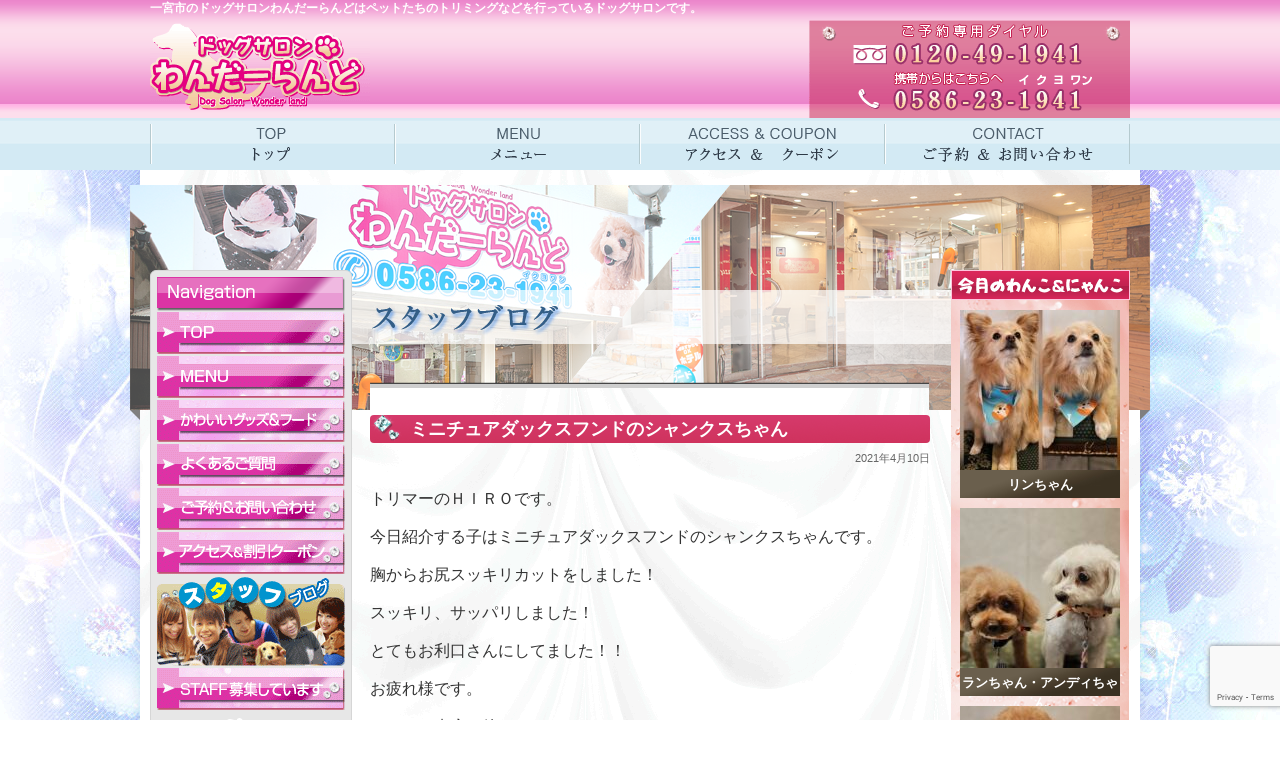

--- FILE ---
content_type: text/html
request_url: https://www.dogsalon-wanderland.jp/archives/6367
body_size: 10094
content:
<!DOCTYPE html PUBLIC "-//W3C//DTD XHTML 1.0 Transitional//EN" "http://www.w3.org/TR/xhtml1/DTD/xhtml1-transitional.dtd">
<html xmlns="http://www.w3.org/1999/xhtml" lang="ja">
<head>
<meta http-equiv="Content-Type" content="text/html; charset=UTF-8" />
<title>ミニチュアダックスフンドのシャンクスちゃん &laquo;  一宮のドッグサロン、トリミング【ドッグサロンわんだーらんど】</title>
<meta name="description" content="一宮市のドッグサロンわんだーらんどはペットたちのトリミングなどを行っているドッグサロンです。" />
<link href="https://www.dogsalon-wanderland.jp/wp/wp-content/themes/won/css/import.css" rel="stylesheet" type="text/css" media="all" />
<meta name='robots' content='max-image-preview:large' />
	<style>img:is([sizes="auto" i], [sizes^="auto," i]) { contain-intrinsic-size: 3000px 1500px }</style>
	<link rel="alternate" type="application/rss+xml" title="一宮のドッグサロン、トリミング【ドッグサロンわんだーらんど】 &raquo; ミニチュアダックスフンドのシャンクスちゃん のコメントのフィード" href="https://www.dogsalon-wanderland.jp/archives/6367/feed" />
<script type="text/javascript">
/* <![CDATA[ */
window._wpemojiSettings = {"baseUrl":"https:\/\/s.w.org\/images\/core\/emoji\/15.1.0\/72x72\/","ext":".png","svgUrl":"https:\/\/s.w.org\/images\/core\/emoji\/15.1.0\/svg\/","svgExt":".svg","source":{"concatemoji":"https:\/\/www.dogsalon-wanderland.jp\/wp\/wp-includes\/js\/wp-emoji-release.min.js?ver=6.8.1"}};
/*! This file is auto-generated */
!function(i,n){var o,s,e;function c(e){try{var t={supportTests:e,timestamp:(new Date).valueOf()};sessionStorage.setItem(o,JSON.stringify(t))}catch(e){}}function p(e,t,n){e.clearRect(0,0,e.canvas.width,e.canvas.height),e.fillText(t,0,0);var t=new Uint32Array(e.getImageData(0,0,e.canvas.width,e.canvas.height).data),r=(e.clearRect(0,0,e.canvas.width,e.canvas.height),e.fillText(n,0,0),new Uint32Array(e.getImageData(0,0,e.canvas.width,e.canvas.height).data));return t.every(function(e,t){return e===r[t]})}function u(e,t,n){switch(t){case"flag":return n(e,"\ud83c\udff3\ufe0f\u200d\u26a7\ufe0f","\ud83c\udff3\ufe0f\u200b\u26a7\ufe0f")?!1:!n(e,"\ud83c\uddfa\ud83c\uddf3","\ud83c\uddfa\u200b\ud83c\uddf3")&&!n(e,"\ud83c\udff4\udb40\udc67\udb40\udc62\udb40\udc65\udb40\udc6e\udb40\udc67\udb40\udc7f","\ud83c\udff4\u200b\udb40\udc67\u200b\udb40\udc62\u200b\udb40\udc65\u200b\udb40\udc6e\u200b\udb40\udc67\u200b\udb40\udc7f");case"emoji":return!n(e,"\ud83d\udc26\u200d\ud83d\udd25","\ud83d\udc26\u200b\ud83d\udd25")}return!1}function f(e,t,n){var r="undefined"!=typeof WorkerGlobalScope&&self instanceof WorkerGlobalScope?new OffscreenCanvas(300,150):i.createElement("canvas"),a=r.getContext("2d",{willReadFrequently:!0}),o=(a.textBaseline="top",a.font="600 32px Arial",{});return e.forEach(function(e){o[e]=t(a,e,n)}),o}function t(e){var t=i.createElement("script");t.src=e,t.defer=!0,i.head.appendChild(t)}"undefined"!=typeof Promise&&(o="wpEmojiSettingsSupports",s=["flag","emoji"],n.supports={everything:!0,everythingExceptFlag:!0},e=new Promise(function(e){i.addEventListener("DOMContentLoaded",e,{once:!0})}),new Promise(function(t){var n=function(){try{var e=JSON.parse(sessionStorage.getItem(o));if("object"==typeof e&&"number"==typeof e.timestamp&&(new Date).valueOf()<e.timestamp+604800&&"object"==typeof e.supportTests)return e.supportTests}catch(e){}return null}();if(!n){if("undefined"!=typeof Worker&&"undefined"!=typeof OffscreenCanvas&&"undefined"!=typeof URL&&URL.createObjectURL&&"undefined"!=typeof Blob)try{var e="postMessage("+f.toString()+"("+[JSON.stringify(s),u.toString(),p.toString()].join(",")+"));",r=new Blob([e],{type:"text/javascript"}),a=new Worker(URL.createObjectURL(r),{name:"wpTestEmojiSupports"});return void(a.onmessage=function(e){c(n=e.data),a.terminate(),t(n)})}catch(e){}c(n=f(s,u,p))}t(n)}).then(function(e){for(var t in e)n.supports[t]=e[t],n.supports.everything=n.supports.everything&&n.supports[t],"flag"!==t&&(n.supports.everythingExceptFlag=n.supports.everythingExceptFlag&&n.supports[t]);n.supports.everythingExceptFlag=n.supports.everythingExceptFlag&&!n.supports.flag,n.DOMReady=!1,n.readyCallback=function(){n.DOMReady=!0}}).then(function(){return e}).then(function(){var e;n.supports.everything||(n.readyCallback(),(e=n.source||{}).concatemoji?t(e.concatemoji):e.wpemoji&&e.twemoji&&(t(e.twemoji),t(e.wpemoji)))}))}((window,document),window._wpemojiSettings);
/* ]]> */
</script>
<link rel='stylesheet' id='colorbox-theme1-css' href='https://www.dogsalon-wanderland.jp/wp/wp-content/plugins/jquery-colorbox/themes/theme1/colorbox.css?ver=4.6.2' type='text/css' media='screen' />
<link rel='stylesheet' id='sbi_styles-css' href='https://www.dogsalon-wanderland.jp/wp/wp-content/plugins/instagram-feed/css/sbi-styles.min.css?ver=6.9.1' type='text/css' media='all' />
<style id='wp-emoji-styles-inline-css' type='text/css'>

	img.wp-smiley, img.emoji {
		display: inline !important;
		border: none !important;
		box-shadow: none !important;
		height: 1em !important;
		width: 1em !important;
		margin: 0 0.07em !important;
		vertical-align: -0.1em !important;
		background: none !important;
		padding: 0 !important;
	}
</style>
<link rel='stylesheet' id='wp-block-library-css' href='https://www.dogsalon-wanderland.jp/wp/wp-includes/css/dist/block-library/style.min.css?ver=6.8.1' type='text/css' media='all' />
<style id='classic-theme-styles-inline-css' type='text/css'>
/*! This file is auto-generated */
.wp-block-button__link{color:#fff;background-color:#32373c;border-radius:9999px;box-shadow:none;text-decoration:none;padding:calc(.667em + 2px) calc(1.333em + 2px);font-size:1.125em}.wp-block-file__button{background:#32373c;color:#fff;text-decoration:none}
</style>
<style id='global-styles-inline-css' type='text/css'>
:root{--wp--preset--aspect-ratio--square: 1;--wp--preset--aspect-ratio--4-3: 4/3;--wp--preset--aspect-ratio--3-4: 3/4;--wp--preset--aspect-ratio--3-2: 3/2;--wp--preset--aspect-ratio--2-3: 2/3;--wp--preset--aspect-ratio--16-9: 16/9;--wp--preset--aspect-ratio--9-16: 9/16;--wp--preset--color--black: #000000;--wp--preset--color--cyan-bluish-gray: #abb8c3;--wp--preset--color--white: #ffffff;--wp--preset--color--pale-pink: #f78da7;--wp--preset--color--vivid-red: #cf2e2e;--wp--preset--color--luminous-vivid-orange: #ff6900;--wp--preset--color--luminous-vivid-amber: #fcb900;--wp--preset--color--light-green-cyan: #7bdcb5;--wp--preset--color--vivid-green-cyan: #00d084;--wp--preset--color--pale-cyan-blue: #8ed1fc;--wp--preset--color--vivid-cyan-blue: #0693e3;--wp--preset--color--vivid-purple: #9b51e0;--wp--preset--gradient--vivid-cyan-blue-to-vivid-purple: linear-gradient(135deg,rgba(6,147,227,1) 0%,rgb(155,81,224) 100%);--wp--preset--gradient--light-green-cyan-to-vivid-green-cyan: linear-gradient(135deg,rgb(122,220,180) 0%,rgb(0,208,130) 100%);--wp--preset--gradient--luminous-vivid-amber-to-luminous-vivid-orange: linear-gradient(135deg,rgba(252,185,0,1) 0%,rgba(255,105,0,1) 100%);--wp--preset--gradient--luminous-vivid-orange-to-vivid-red: linear-gradient(135deg,rgba(255,105,0,1) 0%,rgb(207,46,46) 100%);--wp--preset--gradient--very-light-gray-to-cyan-bluish-gray: linear-gradient(135deg,rgb(238,238,238) 0%,rgb(169,184,195) 100%);--wp--preset--gradient--cool-to-warm-spectrum: linear-gradient(135deg,rgb(74,234,220) 0%,rgb(151,120,209) 20%,rgb(207,42,186) 40%,rgb(238,44,130) 60%,rgb(251,105,98) 80%,rgb(254,248,76) 100%);--wp--preset--gradient--blush-light-purple: linear-gradient(135deg,rgb(255,206,236) 0%,rgb(152,150,240) 100%);--wp--preset--gradient--blush-bordeaux: linear-gradient(135deg,rgb(254,205,165) 0%,rgb(254,45,45) 50%,rgb(107,0,62) 100%);--wp--preset--gradient--luminous-dusk: linear-gradient(135deg,rgb(255,203,112) 0%,rgb(199,81,192) 50%,rgb(65,88,208) 100%);--wp--preset--gradient--pale-ocean: linear-gradient(135deg,rgb(255,245,203) 0%,rgb(182,227,212) 50%,rgb(51,167,181) 100%);--wp--preset--gradient--electric-grass: linear-gradient(135deg,rgb(202,248,128) 0%,rgb(113,206,126) 100%);--wp--preset--gradient--midnight: linear-gradient(135deg,rgb(2,3,129) 0%,rgb(40,116,252) 100%);--wp--preset--font-size--small: 13px;--wp--preset--font-size--medium: 20px;--wp--preset--font-size--large: 36px;--wp--preset--font-size--x-large: 42px;--wp--preset--spacing--20: 0.44rem;--wp--preset--spacing--30: 0.67rem;--wp--preset--spacing--40: 1rem;--wp--preset--spacing--50: 1.5rem;--wp--preset--spacing--60: 2.25rem;--wp--preset--spacing--70: 3.38rem;--wp--preset--spacing--80: 5.06rem;--wp--preset--shadow--natural: 6px 6px 9px rgba(0, 0, 0, 0.2);--wp--preset--shadow--deep: 12px 12px 50px rgba(0, 0, 0, 0.4);--wp--preset--shadow--sharp: 6px 6px 0px rgba(0, 0, 0, 0.2);--wp--preset--shadow--outlined: 6px 6px 0px -3px rgba(255, 255, 255, 1), 6px 6px rgba(0, 0, 0, 1);--wp--preset--shadow--crisp: 6px 6px 0px rgba(0, 0, 0, 1);}:where(.is-layout-flex){gap: 0.5em;}:where(.is-layout-grid){gap: 0.5em;}body .is-layout-flex{display: flex;}.is-layout-flex{flex-wrap: wrap;align-items: center;}.is-layout-flex > :is(*, div){margin: 0;}body .is-layout-grid{display: grid;}.is-layout-grid > :is(*, div){margin: 0;}:where(.wp-block-columns.is-layout-flex){gap: 2em;}:where(.wp-block-columns.is-layout-grid){gap: 2em;}:where(.wp-block-post-template.is-layout-flex){gap: 1.25em;}:where(.wp-block-post-template.is-layout-grid){gap: 1.25em;}.has-black-color{color: var(--wp--preset--color--black) !important;}.has-cyan-bluish-gray-color{color: var(--wp--preset--color--cyan-bluish-gray) !important;}.has-white-color{color: var(--wp--preset--color--white) !important;}.has-pale-pink-color{color: var(--wp--preset--color--pale-pink) !important;}.has-vivid-red-color{color: var(--wp--preset--color--vivid-red) !important;}.has-luminous-vivid-orange-color{color: var(--wp--preset--color--luminous-vivid-orange) !important;}.has-luminous-vivid-amber-color{color: var(--wp--preset--color--luminous-vivid-amber) !important;}.has-light-green-cyan-color{color: var(--wp--preset--color--light-green-cyan) !important;}.has-vivid-green-cyan-color{color: var(--wp--preset--color--vivid-green-cyan) !important;}.has-pale-cyan-blue-color{color: var(--wp--preset--color--pale-cyan-blue) !important;}.has-vivid-cyan-blue-color{color: var(--wp--preset--color--vivid-cyan-blue) !important;}.has-vivid-purple-color{color: var(--wp--preset--color--vivid-purple) !important;}.has-black-background-color{background-color: var(--wp--preset--color--black) !important;}.has-cyan-bluish-gray-background-color{background-color: var(--wp--preset--color--cyan-bluish-gray) !important;}.has-white-background-color{background-color: var(--wp--preset--color--white) !important;}.has-pale-pink-background-color{background-color: var(--wp--preset--color--pale-pink) !important;}.has-vivid-red-background-color{background-color: var(--wp--preset--color--vivid-red) !important;}.has-luminous-vivid-orange-background-color{background-color: var(--wp--preset--color--luminous-vivid-orange) !important;}.has-luminous-vivid-amber-background-color{background-color: var(--wp--preset--color--luminous-vivid-amber) !important;}.has-light-green-cyan-background-color{background-color: var(--wp--preset--color--light-green-cyan) !important;}.has-vivid-green-cyan-background-color{background-color: var(--wp--preset--color--vivid-green-cyan) !important;}.has-pale-cyan-blue-background-color{background-color: var(--wp--preset--color--pale-cyan-blue) !important;}.has-vivid-cyan-blue-background-color{background-color: var(--wp--preset--color--vivid-cyan-blue) !important;}.has-vivid-purple-background-color{background-color: var(--wp--preset--color--vivid-purple) !important;}.has-black-border-color{border-color: var(--wp--preset--color--black) !important;}.has-cyan-bluish-gray-border-color{border-color: var(--wp--preset--color--cyan-bluish-gray) !important;}.has-white-border-color{border-color: var(--wp--preset--color--white) !important;}.has-pale-pink-border-color{border-color: var(--wp--preset--color--pale-pink) !important;}.has-vivid-red-border-color{border-color: var(--wp--preset--color--vivid-red) !important;}.has-luminous-vivid-orange-border-color{border-color: var(--wp--preset--color--luminous-vivid-orange) !important;}.has-luminous-vivid-amber-border-color{border-color: var(--wp--preset--color--luminous-vivid-amber) !important;}.has-light-green-cyan-border-color{border-color: var(--wp--preset--color--light-green-cyan) !important;}.has-vivid-green-cyan-border-color{border-color: var(--wp--preset--color--vivid-green-cyan) !important;}.has-pale-cyan-blue-border-color{border-color: var(--wp--preset--color--pale-cyan-blue) !important;}.has-vivid-cyan-blue-border-color{border-color: var(--wp--preset--color--vivid-cyan-blue) !important;}.has-vivid-purple-border-color{border-color: var(--wp--preset--color--vivid-purple) !important;}.has-vivid-cyan-blue-to-vivid-purple-gradient-background{background: var(--wp--preset--gradient--vivid-cyan-blue-to-vivid-purple) !important;}.has-light-green-cyan-to-vivid-green-cyan-gradient-background{background: var(--wp--preset--gradient--light-green-cyan-to-vivid-green-cyan) !important;}.has-luminous-vivid-amber-to-luminous-vivid-orange-gradient-background{background: var(--wp--preset--gradient--luminous-vivid-amber-to-luminous-vivid-orange) !important;}.has-luminous-vivid-orange-to-vivid-red-gradient-background{background: var(--wp--preset--gradient--luminous-vivid-orange-to-vivid-red) !important;}.has-very-light-gray-to-cyan-bluish-gray-gradient-background{background: var(--wp--preset--gradient--very-light-gray-to-cyan-bluish-gray) !important;}.has-cool-to-warm-spectrum-gradient-background{background: var(--wp--preset--gradient--cool-to-warm-spectrum) !important;}.has-blush-light-purple-gradient-background{background: var(--wp--preset--gradient--blush-light-purple) !important;}.has-blush-bordeaux-gradient-background{background: var(--wp--preset--gradient--blush-bordeaux) !important;}.has-luminous-dusk-gradient-background{background: var(--wp--preset--gradient--luminous-dusk) !important;}.has-pale-ocean-gradient-background{background: var(--wp--preset--gradient--pale-ocean) !important;}.has-electric-grass-gradient-background{background: var(--wp--preset--gradient--electric-grass) !important;}.has-midnight-gradient-background{background: var(--wp--preset--gradient--midnight) !important;}.has-small-font-size{font-size: var(--wp--preset--font-size--small) !important;}.has-medium-font-size{font-size: var(--wp--preset--font-size--medium) !important;}.has-large-font-size{font-size: var(--wp--preset--font-size--large) !important;}.has-x-large-font-size{font-size: var(--wp--preset--font-size--x-large) !important;}
:where(.wp-block-post-template.is-layout-flex){gap: 1.25em;}:where(.wp-block-post-template.is-layout-grid){gap: 1.25em;}
:where(.wp-block-columns.is-layout-flex){gap: 2em;}:where(.wp-block-columns.is-layout-grid){gap: 2em;}
:root :where(.wp-block-pullquote){font-size: 1.5em;line-height: 1.6;}
</style>
<link rel='stylesheet' id='contact-form-7-css' href='https://www.dogsalon-wanderland.jp/wp/wp-content/plugins/contact-form-7/includes/css/styles.css?ver=6.0.6' type='text/css' media='all' />
<link rel='stylesheet' id='wp-pagenavi-css' href='https://www.dogsalon-wanderland.jp/wp/wp-content/plugins/wp-pagenavi/pagenavi-css.css?ver=2.70' type='text/css' media='all' />
<script type='text/javascript'>
/* <![CDATA[ */
window.CKEDITOR_BASEPATH = "https://www.dogsalon-wanderland.jp/wp/wp-content/plugins/ckeditor-for-wordpress/ckeditor/";
var ckeditorSettings = { "textarea_id": "comment", "pluginPath": "https:\/\/www.dogsalon-wanderland.jp\/wp\/wp-content\/plugins\/ckeditor-for-wordpress\/", "autostart": true, "excerpt_state": false, "qtransEnabled": false, "outputFormat": { "indent": true, "breakBeforeOpen": true, "breakAfterOpen": true, "breakBeforeClose": true, "breakAfterClose": true }, "configuration": { "height": "300px", "skin": "kama", "scayt_autoStartup": false, "entities": true, "entities_greek": true, "entities_latin": true, "toolbar": "WordpressBasic", "templates_files": [ "https:\/\/www.dogsalon-wanderland.jp\/wp\/wp-content\/plugins\/ckeditor-for-wordpress\/ckeditor.templates.js" ], "stylesCombo_stylesSet": "wordpress:https:\/\/www.dogsalon-wanderland.jp\/wp\/wp-content\/plugins\/ckeditor-for-wordpress\/ckeditor.styles.js", "allowedContent": true, "customConfig": "https:\/\/www.dogsalon-wanderland.jp\/wp\/wp-content\/plugins\/ckeditor-for-wordpress\/ckeditor.config.js" }, "externalPlugins": [  ], "additionalButtons": [  ] }
/* ]]> */
</script><style type="text/css">
			#content table.cke_editor { margin:0; }
			#content table.cke_editor tr td { padding:0;border:0; }
		</style><script type="text/javascript" src="https://www.dogsalon-wanderland.jp/wp/wp-includes/js/jquery/jquery.min.js?ver=3.7.1" id="jquery-core-js"></script>
<script type="text/javascript" src="https://www.dogsalon-wanderland.jp/wp/wp-includes/js/jquery/jquery-migrate.min.js?ver=3.4.1" id="jquery-migrate-js"></script>
<script type="text/javascript" id="colorbox-js-extra">
/* <![CDATA[ */
var jQueryColorboxSettingsArray = {"jQueryColorboxVersion":"4.6.2","colorboxInline":"false","colorboxIframe":"false","colorboxGroupId":"","colorboxTitle":"","colorboxWidth":"false","colorboxHeight":"false","colorboxMaxWidth":"false","colorboxMaxHeight":"false","colorboxSlideshow":"false","colorboxSlideshowAuto":"false","colorboxScalePhotos":"false","colorboxPreloading":"false","colorboxOverlayClose":"true","colorboxLoop":"true","colorboxEscKey":"true","colorboxArrowKey":"true","colorboxScrolling":"true","colorboxOpacity":"0.85","colorboxTransition":"elastic","colorboxSpeed":"350","colorboxSlideshowSpeed":"2500","colorboxClose":"close","colorboxNext":"next","colorboxPrevious":"previous","colorboxSlideshowStart":"start slideshow","colorboxSlideshowStop":"stop slideshow","colorboxCurrent":"{current} of {total} images","colorboxXhrError":"This content failed to load.","colorboxImgError":"This image failed to load.","colorboxImageMaxWidth":"false","colorboxImageMaxHeight":"false","colorboxImageHeight":"false","colorboxImageWidth":"false","colorboxLinkHeight":"false","colorboxLinkWidth":"false","colorboxInitialHeight":"100","colorboxInitialWidth":"300","autoColorboxJavaScript":"","autoHideFlash":"","autoColorbox":"true","autoColorboxGalleries":"","addZoomOverlay":"","useGoogleJQuery":"","colorboxAddClassToLinks":""};
/* ]]> */
</script>
<script type="text/javascript" src="https://www.dogsalon-wanderland.jp/wp/wp-content/plugins/jquery-colorbox/js/jquery.colorbox-min.js?ver=1.4.33" id="colorbox-js"></script>
<script type="text/javascript" src="https://www.dogsalon-wanderland.jp/wp/wp-content/plugins/jquery-colorbox/js/jquery-colorbox-wrapper-min.js?ver=4.6.2" id="colorbox-wrapper-js"></script>
<script type="text/javascript" src="https://www.dogsalon-wanderland.jp/wp/wp-content/plugins/ckeditor-for-wordpress/ckeditor/ckeditor.js?t=F7J8&amp;ver=4.5.3.3" id="ckeditor-js"></script>
<script type="text/javascript" src="https://www.dogsalon-wanderland.jp/wp/wp-content/plugins/ckeditor-for-wordpress/includes/ckeditor.utils.js?t=F7J8&amp;ver=4.5.3.3" id="ckeditor.utils-js"></script>
<link rel="https://api.w.org/" href="https://www.dogsalon-wanderland.jp/wp-json/" /><link rel="alternate" title="JSON" type="application/json" href="https://www.dogsalon-wanderland.jp/wp-json/wp/v2/posts/6367" /><link rel="EditURI" type="application/rsd+xml" title="RSD" href="https://www.dogsalon-wanderland.jp/wp/xmlrpc.php?rsd" />
<meta name="generator" content="WordPress 6.8.1" />
<link rel="canonical" href="https://www.dogsalon-wanderland.jp/archives/6367" />
<link rel='shortlink' href='https://www.dogsalon-wanderland.jp/?p=6367' />
<link rel="alternate" title="oEmbed (JSON)" type="application/json+oembed" href="https://www.dogsalon-wanderland.jp/wp-json/oembed/1.0/embed?url=https%3A%2F%2Fwww.dogsalon-wanderland.jp%2Farchives%2F6367" />
<link rel="alternate" title="oEmbed (XML)" type="text/xml+oembed" href="https://www.dogsalon-wanderland.jp/wp-json/oembed/1.0/embed?url=https%3A%2F%2Fwww.dogsalon-wanderland.jp%2Farchives%2F6367&#038;format=xml" />

</head>
<body data-rsssl=1>
<!-- CONTEAINER -->
<div id="container">
<!-- HEADER -->
<div id="header">
<h1>一宮市のドッグサロンわんだーらんどはペットたちのトリミングなどを行っているドッグサロンです。</h1>
<p id="LOGO"><a href="https://www.dogsalon-wanderland.jp"><img src="https://www.dogsalon-wanderland.jp/wp/wp-content/themes/won/images/share/logo.gif" alt="ドッグサロンわんだーらんど" width="220" height="95" /></a></p>

<ul id="globalNav">
<li id="nav01"><a href="https://www.dogsalon-wanderland.jp">ドックサロンわんだーらんどTOP</a></li>
<li id="nav02"><a href="https://www.dogsalon-wanderland.jp/price.html">メニュー</a></li>
<li id="nav03"><a href="https://www.dogsalon-wanderland.jp/access.html">アクセス・クーポン</a></li>
<li id="nav04"><a href="https://www.dogsalon-wanderland.jp/contact.html">お問い合わせ</a></li>
</ul>

</div>
<!-- /HEADER -->
<!-- CONTENT -->
<div id="content">
  <div id="contentHead">
    <h2><img src="https://www.dogsalon-wanderland.jp/wp/wp-content/themes/won/images/pages/title_blog.jpg" alt="スタッフブログ" width="212" height="54" /></h2>
  </div>
<!-- LEFTMENU -->
<div id="leftColumn">

<!-- MENUBOX -->
<div id="menuBox">
<p class="marginBtm0"><img src="https://www.dogsalon-wanderland.jp/wp/wp-content/themes/won/images/share/menu_nav.gif" alt="Navigation" width="188" height="35" /></p>
  <!--SIDENAV-->
  <ul id="sideNav">
	<li id="sidenav01"><a href="https://www.dogsalon-wanderland.jp">どっくさろんワンダーランドトップページ</a></li>
	<li id="sidenav02"><a href="https://www.dogsalon-wanderland.jp/price.html">料金メニュー</a></li>
	<li id="sidenav03"><a href="https://www.dogsalon-wanderland.jp/goods.html">かわいいグッズ＆フード</a></li>
	<li id="sidenav05"><a href="https://www.dogsalon-wanderland.jp/faq.html">よくあるご質問</a></li>
	<li id="sidenav06"><a href="https://www.dogsalon-wanderland.jp/contact.html">ご予約＆お問い合わせ</a></li>
	<li id="sidenav07"><a href="https://www.dogsalon-wanderland.jp/access.html">アクセス＆割引クーポン</a></li>
	<li id="sidenav08"><a href="https://www.dogsalon-wanderland.jp/blog.html"><img src="https://www.dogsalon-wanderland.jp/wp/wp-content/themes/won/images/share/staff_bana.gif" width="188" height="90" /></a></li>
	<li id="sidenav09"><a href="https://www.dogsalon-wanderland.jp/recruit.html">スタッフ募集しています</a></li>
 </ul>
  <!--/SIDENAV-->

	
  <a href="https://www.dogsalon-wanderland.jp/voice.html"><img src="https://www.dogsalon-wanderland.jp/wp/wp-content/themes/won/images/share/bana_won.gif" alt="ドッグサロンわんだーらんどが選ばれている理由" width="188" height="89" /></a>
  <a href="https://www.facebook.com/pages/%E3%83%89%E3%83%83%E3%82%B0%E3%82%B5%E3%83%AD%E3%83%B3%E3%82%8F%E3%82%93%E3%81%A0%E3%83%BC%E3%82%89%E3%82%93%E3%81%A9-%E4%B8%80%E5%AE%AE%E3%81%AE%E3%83%89%E3%83%83%E3%82%B0%E3%82%B5%E3%83%AD%E3%83%B3/296210650457785" target="_blank"><img src="https://www.dogsalon-wanderland.jp/wp/wp-content/themes/won/images/share/bana_facebook.gif" alt="ドッグサロンわんだーらんどfacebookページ" width="188" height="66" /></a>
 	  <a href="https://www.dogsalon-wanderland.jp/recruit.html"><img src="https://www.dogsalon-wanderland.jp/wp/wp-content/themes/won/images/share/bana_rec.gif" alt="スタッフ募集" width="188" height="66" /></a>
      <!-- INFONAV -->
<div id="infoNav">
   <img src="https://www.dogsalon-wanderland.jp/wp/wp-content/themes/won/images/share/pict_shops_side.jpg" alt="ドッグサロンわんだーらんど店舗外観写真" width="176" height="129" class="centered" />
   <img src="https://www.dogsalon-wanderland.jp/wp/wp-content/themes/won/images/share/side_opentime.gif" alt="ドッグサロンわんだーらんどでは早朝や定休日のご予約も承ります" width="188" height="118" />
   
   <!-- INFOBOX -->
   <div class="infoBox">
<h3>◆ADDRESS</h3>
<p>愛知県一宮市大江2-5-17</p>
<h3>◆HOLIDAY</h3>
<p><span style="letter-spacing:-1px;">トリミング･ホテル</span>業務に伴う送迎は事前のご予約で年中無休･24時間対応です。<br />
トリミング業務も年中無休です。</p>
<h3>◆営業時間</h3>
<p>トリミング業務 9:00～18:30 ホテル業務は事前のご予約 ご要望に応じて時間外対応させて頂けます。 又、トリミング及びホテルに 伴う送迎業務も事前のご予約 にて早朝、時間外でもご利用 頂けます。</p>
</div>
<!-- /INFOBOX -->
<img src="https://www.dogsalon-wanderland.jp/wp/wp-content/themes/won/images/share/pict_shops_side02.jpg" alt="ドッグサロンわんだーらんど店舗外観写真" width="176" height="129" class="centered" />
<table cellspacing="0" cellpadding="0" style="font-size:11px; width:176px; margin:0 auto;">
  <tr>
    <td><strong>事業所名称</strong>：</td>
  </tr>
  <tr>
    <td>ドッグサロンわんだーらんど</td>
    </tr>
  <tr>
    <td><strong>動物取扱業の種別：</strong>保管<br /></td>
    </tr>
  <tr>
    <td><strong>登録番号：</strong>動尾第855号</td>
    </tr>
  <tr>
    <td><strong>登録年月日</strong>：平成24年4月2日</td>

  </tr>
  <tr>
    <td><strong>有効期間の末日</strong>：平成29年4月1日</td>
  </tr>
  <tr>
    <td><strong>動物取扱責任者氏名</strong>：浜崎将史</td>
    </tr>
  <tr>
    <td>&nbsp;</td>
  </tr>
  <tr>
    <td><strong>【対応地域】</strong></td>
  </tr>
  <tr>
    <td>一宮市、稲沢市、江南市、岩倉市、北名古屋市、岐阜市、羽島市、あま市、小牧市、名古屋市、各務原市、大垣市<br />
      *その他の地域の方もお気軽にご連絡くださいませ。</td>
  </tr>
</table>
</div>  
<p>
  <!-- /INFONAV --> 
  <img src="https://www.dogsalon-wanderland.jp/wp/wp-content/themes/won/images/share/side_contact_bana.gif" alt="ドックサロンわんだーらんどお問い合わせ　0586-23-1941　早朝や定休日のご予約も承ります" width="188" height="116" /></p>
<p><img src="https://www.dogsalon-wanderland.jp/wp/wp-content/themes/won/images/share/side_card_bana.gif" alt="国内ですべてのカードがご利用いただけます。" width="188" height="111" /></p>
  <a href="https://www.dogsalon-wanderland.jp/mail.html"><img src="https://www.dogsalon-wanderland.jp/wp/wp-content/themes/won/images/share/side_mob_bana.png" alt="メール会員募集" width="188" height="89" /></a></p>

<p><img src="https://www.dogsalon-wanderland.jp/wp/wp-content/themes/won/images/share/pict_shops_side03.jpg" alt="ドックサロンわんだーらんど店内写真" width="188" height="242" /></p>
<p><img src="https://www.dogsalon-wanderland.jp/wp/wp-content/themes/won/images/share/pict_shops_side04.jpg" alt="ドックサロンわんだーらんど外観写真" width="188" height="242" /></p>
</div>
<!-- /MENUBOX -->
</div><!-- /LEFTMENU -->

<!-- MAINCOLUMN -->
<div id="mainColumn">
<!-- ▼ここから -->

<h2 class="entryTitle">ミニチュアダックスフンドのシャンクスちゃん</h2>

 <div class="entryNav">
 <div class="socialNav"></div>
<div class="entryD">2021年4月10日</div>
  </div>
<div class="entry">
<p>
	<span style="font-size:16px">トリマーのＨＩＲＯです。</span>
</p>

<p>
	<span style="font-size:16px">今日紹介する子はミニチュアダックスフンドのシャンクスちゃんです。</span>
</p>

<p>
	<span style="font-size:16px">胸からお尻スッキリカットをしました！</span>
</p>

<p>
	<span style="font-size:16px">スッキリ、サッパリしました！</span>
</p>

<p>
	<span style="font-size:16px">とてもお利口さんにしてました！！</span>
</p>

<p>
	<span style="font-size:16px">お疲れ様です。</span>
</p>

<p>
	<span style="font-size:16px">またのご来店お待ちしております。</span><a href="https://www.dogsalon-wanderland.jp/archives/6367/image0-16" rel="attachment wp-att-6368"><img fetchpriority="high" decoding="async" alt="image0" class="aligncenter size-medium wp-image-6368 colorbox-6367" height="300" src="https://www.dogsalon-wanderland.jp/wp/wp-content/uploads/2021/04/image0-1-225x300.jpeg" width="225" srcset="https://www.dogsalon-wanderland.jp/wp/wp-content/uploads/2021/04/image0-1-225x300.jpeg 225w, https://www.dogsalon-wanderland.jp/wp/wp-content/uploads/2021/04/image0-1.jpeg 240w" sizes="(max-width: 225px) 100vw, 225px" /></a>
</p>


</div>



<!-- ▲ここまで -->


</div>
<!-- /MAINCOLUMN -->

<!-- RIGHTCOLUMN -->
<div id="rightColumn">
<div id="rightColumnInner">
<h3><a href="https://www.dogsalon-wanderland.jp/photo.html"><img src="https://www.dogsalon-wanderland.jp/wp/wp-content/themes/won/images/share/title_won.gif" alt="今月のわんこ＆にゃんこ" width="179" height="30" /></a></h3>
<ul>
<li>
<a href="https://www.dogsalon-wanderland.jp/wp/wp-content/uploads/2025/11/20251108_111957-654x700.jpg">
<img width="160" height="160" src="https://www.dogsalon-wanderland.jp/wp/wp-content/uploads/2025/11/20251108_111957-160x160.jpg" class="attachment-ssize size-ssize colorbox-11654 " alt="" decoding="async" loading="lazy" srcset="https://www.dogsalon-wanderland.jp/wp/wp-content/uploads/2025/11/20251108_111957-160x160.jpg 160w, https://www.dogsalon-wanderland.jp/wp/wp-content/uploads/2025/11/20251108_111957-150x150.jpg 150w, https://www.dogsalon-wanderland.jp/wp/wp-content/uploads/2025/11/20251108_111957-100x100.jpg 100w" sizes="auto, (max-width: 160px) 100vw, 160px" /></a>
  <h4>リンちゃん</h4>
</li>
<li>
<a href="https://www.dogsalon-wanderland.jp/wp/wp-content/uploads/2025/11/20251106_164835-327x700.jpg">
<img width="160" height="160" src="https://www.dogsalon-wanderland.jp/wp/wp-content/uploads/2025/11/20251106_164835-160x160.jpg" class="attachment-ssize size-ssize colorbox-11648 " alt="" decoding="async" loading="lazy" srcset="https://www.dogsalon-wanderland.jp/wp/wp-content/uploads/2025/11/20251106_164835-160x160.jpg 160w, https://www.dogsalon-wanderland.jp/wp/wp-content/uploads/2025/11/20251106_164835-150x150.jpg 150w, https://www.dogsalon-wanderland.jp/wp/wp-content/uploads/2025/11/20251106_164835-100x100.jpg 100w" sizes="auto, (max-width: 160px) 100vw, 160px" /></a>
  <h4>ランちゃん・アンディちゃん</h4>
</li>
<li>
<a href="https://www.dogsalon-wanderland.jp/wp/wp-content/uploads/2025/11/20251106_164541-420x700.jpg">
<img width="160" height="160" src="https://www.dogsalon-wanderland.jp/wp/wp-content/uploads/2025/11/20251106_164541-160x160.jpg" class="attachment-ssize size-ssize colorbox-11645 " alt="" decoding="async" loading="lazy" srcset="https://www.dogsalon-wanderland.jp/wp/wp-content/uploads/2025/11/20251106_164541-160x160.jpg 160w, https://www.dogsalon-wanderland.jp/wp/wp-content/uploads/2025/11/20251106_164541-150x150.jpg 150w, https://www.dogsalon-wanderland.jp/wp/wp-content/uploads/2025/11/20251106_164541-100x100.jpg 100w" sizes="auto, (max-width: 160px) 100vw, 160px" /></a>
  <h4>モコちゃん</h4>
</li>
<li>
<a href="https://www.dogsalon-wanderland.jp/wp/wp-content/uploads/2025/11/20251106_184119-540x700.jpg">
<img width="160" height="160" src="https://www.dogsalon-wanderland.jp/wp/wp-content/uploads/2025/11/20251106_184119-160x160.jpg" class="attachment-ssize size-ssize colorbox-11642 " alt="" decoding="async" loading="lazy" srcset="https://www.dogsalon-wanderland.jp/wp/wp-content/uploads/2025/11/20251106_184119-160x160.jpg 160w, https://www.dogsalon-wanderland.jp/wp/wp-content/uploads/2025/11/20251106_184119-150x150.jpg 150w, https://www.dogsalon-wanderland.jp/wp/wp-content/uploads/2025/11/20251106_184119-100x100.jpg 100w" sizes="auto, (max-width: 160px) 100vw, 160px" /></a>
  <h4>ピノちゃん・パルムちゃん</h4>
</li>
<li>
<a href="https://www.dogsalon-wanderland.jp/wp/wp-content/uploads/2025/11/20251106_160052-327x700.jpg">
<img width="160" height="160" src="https://www.dogsalon-wanderland.jp/wp/wp-content/uploads/2025/11/20251106_160052-160x160.jpg" class="attachment-ssize size-ssize colorbox-11638 " alt="" decoding="async" loading="lazy" srcset="https://www.dogsalon-wanderland.jp/wp/wp-content/uploads/2025/11/20251106_160052-160x160.jpg 160w, https://www.dogsalon-wanderland.jp/wp/wp-content/uploads/2025/11/20251106_160052-150x150.jpg 150w, https://www.dogsalon-wanderland.jp/wp/wp-content/uploads/2025/11/20251106_160052-100x100.jpg 100w" sizes="auto, (max-width: 160px) 100vw, 160px" /></a>
  <h4>リンちゃん</h4>
</li>
<li>
<a href="https://www.dogsalon-wanderland.jp/wp/wp-content/uploads/2025/11/20251106_203354-655x700.jpg">
<img width="160" height="160" src="https://www.dogsalon-wanderland.jp/wp/wp-content/uploads/2025/11/20251106_203354-160x160.jpg" class="attachment-ssize size-ssize colorbox-11636 " alt="" decoding="async" loading="lazy" srcset="https://www.dogsalon-wanderland.jp/wp/wp-content/uploads/2025/11/20251106_203354-160x160.jpg 160w, https://www.dogsalon-wanderland.jp/wp/wp-content/uploads/2025/11/20251106_203354-150x150.jpg 150w, https://www.dogsalon-wanderland.jp/wp/wp-content/uploads/2025/11/20251106_203354-100x100.jpg 100w" sizes="auto, (max-width: 160px) 100vw, 160px" /></a>
  <h4>シナモンちゃん</h4>
</li>
<li>
<a href="https://www.dogsalon-wanderland.jp/wp/wp-content/uploads/2025/11/20251101_204106-327x700.jpg">
<img width="160" height="160" src="https://www.dogsalon-wanderland.jp/wp/wp-content/uploads/2025/11/20251101_204106-160x160.jpg" class="attachment-ssize size-ssize colorbox-11626 " alt="" decoding="async" loading="lazy" srcset="https://www.dogsalon-wanderland.jp/wp/wp-content/uploads/2025/11/20251101_204106-160x160.jpg 160w, https://www.dogsalon-wanderland.jp/wp/wp-content/uploads/2025/11/20251101_204106-150x150.jpg 150w, https://www.dogsalon-wanderland.jp/wp/wp-content/uploads/2025/11/20251101_204106-100x100.jpg 100w" sizes="auto, (max-width: 160px) 100vw, 160px" /></a>
  <h4>ワラちゃん</h4>
</li>
<li>
<a href="https://www.dogsalon-wanderland.jp/wp/wp-content/uploads/2025/10/20251016_192445-595x700.jpg">
<img width="160" height="160" src="https://www.dogsalon-wanderland.jp/wp/wp-content/uploads/2025/10/20251016_192445-160x160.jpg" class="attachment-ssize size-ssize colorbox-11605 " alt="" decoding="async" loading="lazy" srcset="https://www.dogsalon-wanderland.jp/wp/wp-content/uploads/2025/10/20251016_192445-160x160.jpg 160w, https://www.dogsalon-wanderland.jp/wp/wp-content/uploads/2025/10/20251016_192445-150x150.jpg 150w, https://www.dogsalon-wanderland.jp/wp/wp-content/uploads/2025/10/20251016_192445-100x100.jpg 100w" sizes="auto, (max-width: 160px) 100vw, 160px" /></a>
  <h4>プーちゃん・ペーちゃん・モモちゃん</h4>
</li>
<li>
<a href="https://www.dogsalon-wanderland.jp/wp/wp-content/uploads/2025/10/20251009_193841-576x700.jpg">
<img width="160" height="160" src="https://www.dogsalon-wanderland.jp/wp/wp-content/uploads/2025/10/20251009_193841-160x160.jpg" class="attachment-ssize size-ssize colorbox-11591 " alt="" decoding="async" loading="lazy" srcset="https://www.dogsalon-wanderland.jp/wp/wp-content/uploads/2025/10/20251009_193841-160x160.jpg 160w, https://www.dogsalon-wanderland.jp/wp/wp-content/uploads/2025/10/20251009_193841-150x150.jpg 150w, https://www.dogsalon-wanderland.jp/wp/wp-content/uploads/2025/10/20251009_193841-100x100.jpg 100w" sizes="auto, (max-width: 160px) 100vw, 160px" /></a>
  <h4>モミジちゃん・ツムギちゃん</h4>
</li>
<li>
<a href="https://www.dogsalon-wanderland.jp/wp/wp-content/uploads/2025/10/20251007_190958-327x700.jpg">
<img width="160" height="160" src="https://www.dogsalon-wanderland.jp/wp/wp-content/uploads/2025/10/20251007_190958-160x160.jpg" class="attachment-ssize size-ssize colorbox-11586 " alt="" decoding="async" loading="lazy" srcset="https://www.dogsalon-wanderland.jp/wp/wp-content/uploads/2025/10/20251007_190958-160x160.jpg 160w, https://www.dogsalon-wanderland.jp/wp/wp-content/uploads/2025/10/20251007_190958-150x150.jpg 150w, https://www.dogsalon-wanderland.jp/wp/wp-content/uploads/2025/10/20251007_190958-100x100.jpg 100w" sizes="auto, (max-width: 160px) 100vw, 160px" /></a>
  <h4>ココちゃん</h4>
</li>
<li>
<a href="https://www.dogsalon-wanderland.jp/wp/wp-content/uploads/2025/10/1759747394113-1-327x700.jpg">
<img width="160" height="160" src="https://www.dogsalon-wanderland.jp/wp/wp-content/uploads/2025/10/1759747394113-1-160x160.jpg" class="attachment-ssize size-ssize colorbox-11582 " alt="" decoding="async" loading="lazy" srcset="https://www.dogsalon-wanderland.jp/wp/wp-content/uploads/2025/10/1759747394113-1-160x160.jpg 160w, https://www.dogsalon-wanderland.jp/wp/wp-content/uploads/2025/10/1759747394113-1-150x150.jpg 150w, https://www.dogsalon-wanderland.jp/wp/wp-content/uploads/2025/10/1759747394113-1-100x100.jpg 100w" sizes="auto, (max-width: 160px) 100vw, 160px" /></a>
  <h4>リリちゃん</h4>
</li>
<li>
<a href="https://www.dogsalon-wanderland.jp/wp/wp-content/uploads/2025/09/20250926_190532-1-700x622.jpg">
<img width="160" height="160" src="https://www.dogsalon-wanderland.jp/wp/wp-content/uploads/2025/09/20250926_190532-1-160x160.jpg" class="attachment-ssize size-ssize colorbox-11562 " alt="" decoding="async" loading="lazy" srcset="https://www.dogsalon-wanderland.jp/wp/wp-content/uploads/2025/09/20250926_190532-1-160x160.jpg 160w, https://www.dogsalon-wanderland.jp/wp/wp-content/uploads/2025/09/20250926_190532-1-150x150.jpg 150w, https://www.dogsalon-wanderland.jp/wp/wp-content/uploads/2025/09/20250926_190532-1-100x100.jpg 100w" sizes="auto, (max-width: 160px) 100vw, 160px" /></a>
  <h4>ノアちゃん</h4>
</li>

</ul>

 </div>
</div><!-- /RIGHTCOLUMN -->

<!-- BOTTOM -->
<div id="bottomInfo" class=" clearfix">
<div id="menuNav">
<ul>
<li><a href="https://www.dogsalon-wanderland.jp">TOP</a></li>
<li><a href="https://www.dogsalon-wanderland.jp/price.html">メニュー</a></li>
<li><a href="https://www.dogsalon-wanderland.jp/goods.html">かわいいグッズ＆フード</a></li>
<li><a href="https://www.dogsalon-wanderland.jp/faq.html">よくあるご質問</a></li>
<li><a href="https://www.dogsalon-wanderland.jp/contact.html">ご予約＆お問い合わせ</a></li>
</ul>
<ul>
<li><a href="https://www.dogsalon-wanderland.jp/access.html">アクセス＆割引クーポン</a></li>
<li><a href="https://www.dogsalon-wanderland.jp/recruit.html">スタッフ募集</a></li>
<li><a href="https://www.dogsalon-wanderland.jp/mail.html">メール会員募集</a></li>
<li> <a href="https://www.dogsalon-wanderland.jp/sougei.html">無料送迎</a></li>
<li><a href="https://www.dogsalon-wanderland.jp/trimming.html">グルーミングトリミング</a></li>
</ul>
<ul>
<li><a href="https://www.dogsalon-wanderland.jp/hotel.html">ペットホテル</a></li>
<li><a href="https://www.dogsalon-wanderland.jp/babule.html">マイクロバス＆炭酸水</a></li>
<li><a href="https://www.dogsalon-wanderland.jp/este.html">スペシャルドッグエステ </a></li>
</ul>
</div>
<!-- RIGHTINFO -->
<div id="rightInfo">
一宮市大江2-5-17（アノンビル1F）<br />
0120-49-1941 / 0586-23-1941 </div>
<!--/ RIGHTINFO -->
</div>
</div>
<!-- /CONTENT -->

</div>
<!-- /CONTEAINER -->
<!-- FOOTER -->
<div id="footer">
<div id="footerInner">
Copyright&copy;ドッグサロンわんだーらんど All Rights Reserved
</div>
</div>
<!-- /FOOTER -->
<script type="text/javascript">

  var _gaq = _gaq || [];
  _gaq.push(['_setAccount', 'UA-40516158-1']);
  _gaq.push(['_trackPageview']);

  (function() {
    var ga = document.createElement('script'); ga.type = 'text/javascript'; ga.async = true;
    ga.src = ('https:' == document.location.protocol ? 'https://ssl' : 'http://www') + '.google-analytics.com/ga.js';
    var s = document.getElementsByTagName('script')[0]; s.parentNode.insertBefore(ga, s);
  })();
</script>
<script type="speculationrules">
{"prefetch":[{"source":"document","where":{"and":[{"href_matches":"\/*"},{"not":{"href_matches":["\/wp\/wp-*.php","\/wp\/wp-admin\/*","\/wp\/wp-content\/uploads\/*","\/wp\/wp-content\/*","\/wp\/wp-content\/plugins\/*","\/wp\/wp-content\/themes\/won\/*","\/*\\?(.+)"]}},{"not":{"selector_matches":"a[rel~=\"nofollow\"]"}},{"not":{"selector_matches":".no-prefetch, .no-prefetch a"}}]},"eagerness":"conservative"}]}
</script>
<!-- Instagram Feed JS -->
<script type="text/javascript">
var sbiajaxurl = "https://www.dogsalon-wanderland.jp/wp/wp-admin/admin-ajax.php";
</script>
<script type="text/javascript" src="https://www.dogsalon-wanderland.jp/wp/wp-includes/js/dist/hooks.min.js?ver=4d63a3d491d11ffd8ac6" id="wp-hooks-js"></script>
<script type="text/javascript" src="https://www.dogsalon-wanderland.jp/wp/wp-includes/js/dist/i18n.min.js?ver=5e580eb46a90c2b997e6" id="wp-i18n-js"></script>
<script type="text/javascript" id="wp-i18n-js-after">
/* <![CDATA[ */
wp.i18n.setLocaleData( { 'text direction\u0004ltr': [ 'ltr' ] } );
/* ]]> */
</script>
<script type="text/javascript" src="https://www.dogsalon-wanderland.jp/wp/wp-content/plugins/contact-form-7/includes/swv/js/index.js?ver=6.0.6" id="swv-js"></script>
<script type="text/javascript" id="contact-form-7-js-translations">
/* <![CDATA[ */
( function( domain, translations ) {
	var localeData = translations.locale_data[ domain ] || translations.locale_data.messages;
	localeData[""].domain = domain;
	wp.i18n.setLocaleData( localeData, domain );
} )( "contact-form-7", {"translation-revision-date":"2025-04-11 06:42:50+0000","generator":"GlotPress\/4.0.1","domain":"messages","locale_data":{"messages":{"":{"domain":"messages","plural-forms":"nplurals=1; plural=0;","lang":"ja_JP"},"This contact form is placed in the wrong place.":["\u3053\u306e\u30b3\u30f3\u30bf\u30af\u30c8\u30d5\u30a9\u30fc\u30e0\u306f\u9593\u9055\u3063\u305f\u4f4d\u7f6e\u306b\u7f6e\u304b\u308c\u3066\u3044\u307e\u3059\u3002"],"Error:":["\u30a8\u30e9\u30fc:"]}},"comment":{"reference":"includes\/js\/index.js"}} );
/* ]]> */
</script>
<script type="text/javascript" id="contact-form-7-js-before">
/* <![CDATA[ */
var wpcf7 = {
    "api": {
        "root": "https:\/\/www.dogsalon-wanderland.jp\/wp-json\/",
        "namespace": "contact-form-7\/v1"
    }
};
/* ]]> */
</script>
<script type="text/javascript" src="https://www.dogsalon-wanderland.jp/wp/wp-content/plugins/contact-form-7/includes/js/index.js?ver=6.0.6" id="contact-form-7-js"></script>
<script type="text/javascript" src="https://www.google.com/recaptcha/api.js?render=6LfZXdIqAAAAAIBDKrXiWbohJdDJJZYOoruJ96a0&amp;ver=3.0" id="google-recaptcha-js"></script>
<script type="text/javascript" src="https://www.dogsalon-wanderland.jp/wp/wp-includes/js/dist/vendor/wp-polyfill.min.js?ver=3.15.0" id="wp-polyfill-js"></script>
<script type="text/javascript" id="wpcf7-recaptcha-js-before">
/* <![CDATA[ */
var wpcf7_recaptcha = {
    "sitekey": "6LfZXdIqAAAAAIBDKrXiWbohJdDJJZYOoruJ96a0",
    "actions": {
        "homepage": "homepage",
        "contactform": "contactform"
    }
};
/* ]]> */
</script>
<script type="text/javascript" src="https://www.dogsalon-wanderland.jp/wp/wp-content/plugins/contact-form-7/modules/recaptcha/index.js?ver=6.0.6" id="wpcf7-recaptcha-js"></script>
</body>
</html>


--- FILE ---
content_type: text/html; charset=utf-8
request_url: https://www.google.com/recaptcha/api2/anchor?ar=1&k=6LfZXdIqAAAAAIBDKrXiWbohJdDJJZYOoruJ96a0&co=aHR0cHM6Ly93d3cuZG9nc2Fsb24td2FuZGVybGFuZC5qcDo0NDM.&hl=en&v=naPR4A6FAh-yZLuCX253WaZq&size=invisible&anchor-ms=20000&execute-ms=15000&cb=junassc4y4uc
body_size: 45371
content:
<!DOCTYPE HTML><html dir="ltr" lang="en"><head><meta http-equiv="Content-Type" content="text/html; charset=UTF-8">
<meta http-equiv="X-UA-Compatible" content="IE=edge">
<title>reCAPTCHA</title>
<style type="text/css">
/* cyrillic-ext */
@font-face {
  font-family: 'Roboto';
  font-style: normal;
  font-weight: 400;
  src: url(//fonts.gstatic.com/s/roboto/v18/KFOmCnqEu92Fr1Mu72xKKTU1Kvnz.woff2) format('woff2');
  unicode-range: U+0460-052F, U+1C80-1C8A, U+20B4, U+2DE0-2DFF, U+A640-A69F, U+FE2E-FE2F;
}
/* cyrillic */
@font-face {
  font-family: 'Roboto';
  font-style: normal;
  font-weight: 400;
  src: url(//fonts.gstatic.com/s/roboto/v18/KFOmCnqEu92Fr1Mu5mxKKTU1Kvnz.woff2) format('woff2');
  unicode-range: U+0301, U+0400-045F, U+0490-0491, U+04B0-04B1, U+2116;
}
/* greek-ext */
@font-face {
  font-family: 'Roboto';
  font-style: normal;
  font-weight: 400;
  src: url(//fonts.gstatic.com/s/roboto/v18/KFOmCnqEu92Fr1Mu7mxKKTU1Kvnz.woff2) format('woff2');
  unicode-range: U+1F00-1FFF;
}
/* greek */
@font-face {
  font-family: 'Roboto';
  font-style: normal;
  font-weight: 400;
  src: url(//fonts.gstatic.com/s/roboto/v18/KFOmCnqEu92Fr1Mu4WxKKTU1Kvnz.woff2) format('woff2');
  unicode-range: U+0370-0377, U+037A-037F, U+0384-038A, U+038C, U+038E-03A1, U+03A3-03FF;
}
/* vietnamese */
@font-face {
  font-family: 'Roboto';
  font-style: normal;
  font-weight: 400;
  src: url(//fonts.gstatic.com/s/roboto/v18/KFOmCnqEu92Fr1Mu7WxKKTU1Kvnz.woff2) format('woff2');
  unicode-range: U+0102-0103, U+0110-0111, U+0128-0129, U+0168-0169, U+01A0-01A1, U+01AF-01B0, U+0300-0301, U+0303-0304, U+0308-0309, U+0323, U+0329, U+1EA0-1EF9, U+20AB;
}
/* latin-ext */
@font-face {
  font-family: 'Roboto';
  font-style: normal;
  font-weight: 400;
  src: url(//fonts.gstatic.com/s/roboto/v18/KFOmCnqEu92Fr1Mu7GxKKTU1Kvnz.woff2) format('woff2');
  unicode-range: U+0100-02BA, U+02BD-02C5, U+02C7-02CC, U+02CE-02D7, U+02DD-02FF, U+0304, U+0308, U+0329, U+1D00-1DBF, U+1E00-1E9F, U+1EF2-1EFF, U+2020, U+20A0-20AB, U+20AD-20C0, U+2113, U+2C60-2C7F, U+A720-A7FF;
}
/* latin */
@font-face {
  font-family: 'Roboto';
  font-style: normal;
  font-weight: 400;
  src: url(//fonts.gstatic.com/s/roboto/v18/KFOmCnqEu92Fr1Mu4mxKKTU1Kg.woff2) format('woff2');
  unicode-range: U+0000-00FF, U+0131, U+0152-0153, U+02BB-02BC, U+02C6, U+02DA, U+02DC, U+0304, U+0308, U+0329, U+2000-206F, U+20AC, U+2122, U+2191, U+2193, U+2212, U+2215, U+FEFF, U+FFFD;
}
/* cyrillic-ext */
@font-face {
  font-family: 'Roboto';
  font-style: normal;
  font-weight: 500;
  src: url(//fonts.gstatic.com/s/roboto/v18/KFOlCnqEu92Fr1MmEU9fCRc4AMP6lbBP.woff2) format('woff2');
  unicode-range: U+0460-052F, U+1C80-1C8A, U+20B4, U+2DE0-2DFF, U+A640-A69F, U+FE2E-FE2F;
}
/* cyrillic */
@font-face {
  font-family: 'Roboto';
  font-style: normal;
  font-weight: 500;
  src: url(//fonts.gstatic.com/s/roboto/v18/KFOlCnqEu92Fr1MmEU9fABc4AMP6lbBP.woff2) format('woff2');
  unicode-range: U+0301, U+0400-045F, U+0490-0491, U+04B0-04B1, U+2116;
}
/* greek-ext */
@font-face {
  font-family: 'Roboto';
  font-style: normal;
  font-weight: 500;
  src: url(//fonts.gstatic.com/s/roboto/v18/KFOlCnqEu92Fr1MmEU9fCBc4AMP6lbBP.woff2) format('woff2');
  unicode-range: U+1F00-1FFF;
}
/* greek */
@font-face {
  font-family: 'Roboto';
  font-style: normal;
  font-weight: 500;
  src: url(//fonts.gstatic.com/s/roboto/v18/KFOlCnqEu92Fr1MmEU9fBxc4AMP6lbBP.woff2) format('woff2');
  unicode-range: U+0370-0377, U+037A-037F, U+0384-038A, U+038C, U+038E-03A1, U+03A3-03FF;
}
/* vietnamese */
@font-face {
  font-family: 'Roboto';
  font-style: normal;
  font-weight: 500;
  src: url(//fonts.gstatic.com/s/roboto/v18/KFOlCnqEu92Fr1MmEU9fCxc4AMP6lbBP.woff2) format('woff2');
  unicode-range: U+0102-0103, U+0110-0111, U+0128-0129, U+0168-0169, U+01A0-01A1, U+01AF-01B0, U+0300-0301, U+0303-0304, U+0308-0309, U+0323, U+0329, U+1EA0-1EF9, U+20AB;
}
/* latin-ext */
@font-face {
  font-family: 'Roboto';
  font-style: normal;
  font-weight: 500;
  src: url(//fonts.gstatic.com/s/roboto/v18/KFOlCnqEu92Fr1MmEU9fChc4AMP6lbBP.woff2) format('woff2');
  unicode-range: U+0100-02BA, U+02BD-02C5, U+02C7-02CC, U+02CE-02D7, U+02DD-02FF, U+0304, U+0308, U+0329, U+1D00-1DBF, U+1E00-1E9F, U+1EF2-1EFF, U+2020, U+20A0-20AB, U+20AD-20C0, U+2113, U+2C60-2C7F, U+A720-A7FF;
}
/* latin */
@font-face {
  font-family: 'Roboto';
  font-style: normal;
  font-weight: 500;
  src: url(//fonts.gstatic.com/s/roboto/v18/KFOlCnqEu92Fr1MmEU9fBBc4AMP6lQ.woff2) format('woff2');
  unicode-range: U+0000-00FF, U+0131, U+0152-0153, U+02BB-02BC, U+02C6, U+02DA, U+02DC, U+0304, U+0308, U+0329, U+2000-206F, U+20AC, U+2122, U+2191, U+2193, U+2212, U+2215, U+FEFF, U+FFFD;
}
/* cyrillic-ext */
@font-face {
  font-family: 'Roboto';
  font-style: normal;
  font-weight: 900;
  src: url(//fonts.gstatic.com/s/roboto/v18/KFOlCnqEu92Fr1MmYUtfCRc4AMP6lbBP.woff2) format('woff2');
  unicode-range: U+0460-052F, U+1C80-1C8A, U+20B4, U+2DE0-2DFF, U+A640-A69F, U+FE2E-FE2F;
}
/* cyrillic */
@font-face {
  font-family: 'Roboto';
  font-style: normal;
  font-weight: 900;
  src: url(//fonts.gstatic.com/s/roboto/v18/KFOlCnqEu92Fr1MmYUtfABc4AMP6lbBP.woff2) format('woff2');
  unicode-range: U+0301, U+0400-045F, U+0490-0491, U+04B0-04B1, U+2116;
}
/* greek-ext */
@font-face {
  font-family: 'Roboto';
  font-style: normal;
  font-weight: 900;
  src: url(//fonts.gstatic.com/s/roboto/v18/KFOlCnqEu92Fr1MmYUtfCBc4AMP6lbBP.woff2) format('woff2');
  unicode-range: U+1F00-1FFF;
}
/* greek */
@font-face {
  font-family: 'Roboto';
  font-style: normal;
  font-weight: 900;
  src: url(//fonts.gstatic.com/s/roboto/v18/KFOlCnqEu92Fr1MmYUtfBxc4AMP6lbBP.woff2) format('woff2');
  unicode-range: U+0370-0377, U+037A-037F, U+0384-038A, U+038C, U+038E-03A1, U+03A3-03FF;
}
/* vietnamese */
@font-face {
  font-family: 'Roboto';
  font-style: normal;
  font-weight: 900;
  src: url(//fonts.gstatic.com/s/roboto/v18/KFOlCnqEu92Fr1MmYUtfCxc4AMP6lbBP.woff2) format('woff2');
  unicode-range: U+0102-0103, U+0110-0111, U+0128-0129, U+0168-0169, U+01A0-01A1, U+01AF-01B0, U+0300-0301, U+0303-0304, U+0308-0309, U+0323, U+0329, U+1EA0-1EF9, U+20AB;
}
/* latin-ext */
@font-face {
  font-family: 'Roboto';
  font-style: normal;
  font-weight: 900;
  src: url(//fonts.gstatic.com/s/roboto/v18/KFOlCnqEu92Fr1MmYUtfChc4AMP6lbBP.woff2) format('woff2');
  unicode-range: U+0100-02BA, U+02BD-02C5, U+02C7-02CC, U+02CE-02D7, U+02DD-02FF, U+0304, U+0308, U+0329, U+1D00-1DBF, U+1E00-1E9F, U+1EF2-1EFF, U+2020, U+20A0-20AB, U+20AD-20C0, U+2113, U+2C60-2C7F, U+A720-A7FF;
}
/* latin */
@font-face {
  font-family: 'Roboto';
  font-style: normal;
  font-weight: 900;
  src: url(//fonts.gstatic.com/s/roboto/v18/KFOlCnqEu92Fr1MmYUtfBBc4AMP6lQ.woff2) format('woff2');
  unicode-range: U+0000-00FF, U+0131, U+0152-0153, U+02BB-02BC, U+02C6, U+02DA, U+02DC, U+0304, U+0308, U+0329, U+2000-206F, U+20AC, U+2122, U+2191, U+2193, U+2212, U+2215, U+FEFF, U+FFFD;
}

</style>
<link rel="stylesheet" type="text/css" href="https://www.gstatic.com/recaptcha/releases/naPR4A6FAh-yZLuCX253WaZq/styles__ltr.css">
<script nonce="Wn6ThPm5l39bJ4ZQBqUlOA" type="text/javascript">window['__recaptcha_api'] = 'https://www.google.com/recaptcha/api2/';</script>
<script type="text/javascript" src="https://www.gstatic.com/recaptcha/releases/naPR4A6FAh-yZLuCX253WaZq/recaptcha__en.js" nonce="Wn6ThPm5l39bJ4ZQBqUlOA">
      
    </script></head>
<body><div id="rc-anchor-alert" class="rc-anchor-alert"></div>
<input type="hidden" id="recaptcha-token" value="[base64]">
<script type="text/javascript" nonce="Wn6ThPm5l39bJ4ZQBqUlOA">
      recaptcha.anchor.Main.init("[\x22ainput\x22,[\x22bgdata\x22,\x22\x22,\[base64]/TChnLEkpOnEoZyxbZCwyMSxSXSwwKSxJKSxmYWxzZSl9Y2F0Y2goaCl7dSgzNzAsZyk/[base64]/[base64]/[base64]/[base64]/[base64]/[base64]/[base64]/[base64]/[base64]/[base64]/[base64]/[base64]/[base64]\x22,\[base64]\\u003d\\u003d\x22,\[base64]/Do8K+w58LwopNwpDDuMKew7HCuXHDo8KrTT91DlJFwpZQwp9oQ8ODw4LDnEUMNxLDhsKFwrV5wqwgVsKIw7tjQ0rCgw1bwoMzwp7CpT/Dhis8w7nDv3nCkS/CucOQw5UwKQkPw6N9OcKRVcKZw6PCgnrCoxnCsTHDjsO8w6nDj8KKdsOSMcOvw6pTwqkGGXRze8OKHMOjwosdRFB8PlwhesKlEmdkXSvDmcKTwo0vwqoaBSrDiMOadMO6GsK5w6rDmMK7DCRLw5DCqwdnwqlfA8K6QMKwwo/ChX3Cr8OmTcKkwrFKQivDo8OIw65Lw5EUw4PCjMOLQ8KRRDVfZ8KJw7fCtMOfwpICesO3w5/Ci8KnTE5ZZcKLw6EFwrAQacO7w5oxw6UqUcO2w4MdwoNfDcObwq8Aw43DrCDDiljCpsKnw5IjwqTDnwPDhEp+Q8Kew69gwqPCvsKqw5bCvlnDk8KBw5h7WhnCusOXw6TCj2rDrcOkwqPDoR/CkMK5XMO8Z2ISM0PDnxTCm8KFe8K5EMKAbkdRUShEw4QAw7XCkcKaL8OnL8Kqw7hxeRhrwoVmBSHDhixzdFTCpwHClMKpwr/Dq8Olw5VxEFbDncKEw7/Ds2k3wrcmAsKjw6nDiBfCsBtQN8Oiw7g/MlIqGcO4EcKxHj7DlQ3CmhYKw6jCnHBaw7HDiQ5Lw7HDlBovVQY5KlbCksKUNitpfsKsRBQOwqxsMSIWRk1xG1Emw6fDlcKNwprDpVbDrxpjwosrw4jCq1fCr8Obw6o7KDAcFsODw5vDjHJBw4PCu8Kmck/[base64]/UnnDtMOAVjJqEMKmwrDCuhh/[base64]/ChzLDvDLDrMOgS8OtwqjCmsO3ISECMDrClyEmLiRIN8KVw7BmwoIPfVsoJsOgwqoQYsOQwoJcUcOiw7AJw5TDl33CrSF4OsKKwrTCkcKGw5LDqcK/w6jDh8Kbw57Dm8OCw4RXw7ZGJsOiR8K4w6Aew6rCmBJUCV8ILMObOQVAVcK7BXHDgBBbem0ywp3CncOow5TCocKmb8O5ZsKZaEh7w71OwobCsQMXScK8f2fDnnrCrsKkEm/[base64]/DiToow6rCmcKjOW3DqMOYEMKoQcOwwp7Du0w1w6nCpxENV2vCnsOhSXEOSTtXw5R6w41KV8KAcMKILyMjGxLDrsKHeRRywq4Ow602EcOOTwM1wpTDq39vw6XCuWVJwrLCq8OTcQxfSlQcJiMiwoLDrcOmwoVGwrDCiBLDssK+JsK7GE/DncKufcKTwpTCqEHCs8OYa8KeViXCiS3DqcO+DAfChjnDm8KoT8KvC1MvJHZvOlDCjsKFwog1wrt2Yyohw5fDnMKfw5TDvcOtw7jCsmt+BcOpMVrDmCYWwpzCmcKFFcOrwoHDizbCksKnwopwN8KrwonDhMODXwo5R8Kow43CkVcIR0JCw6/DoMK7w6UtVTLCmsKaw6HDi8KWwqXCqCAuw41Kw4jDjDrDvMOuSmFrD0sjw4lvU8KTw6lYUHzDicKSwq/DrXwON8KXC8KHw5Mlw6BEJ8KfO1HDrhY9R8Osw69Ywr49TFF3wrUqQ2vCrCzDqcKUw7NdMsKMUH/DicOHw6HClx/[base64]/O8O9wpDCu0BNw7vCtg1gw7bDom7CiXIIwpYCRcORcsKxwrgnAxfDiwMWIMKDBXnCg8KRw79+wpBEwq0/wofDiMK0w7vCnkLDu2pBA8KBEnlNOG3DvW5Nwp3Cpg/CocOoERofw78UCWEHw7PCosOmHErCuw8BacOpJMK1J8KCSMKhwrVYwrvCjiczGEPDnX/DulvCp3xuccKOw4IEKcOyIwIkwqLDoMO/H1tSVcO7ecOewr/[base64]/DvcOuTMO1Z1PCnAfDrAvCqMKjUGDDpsOcfcOfw6RrThR2SFfDvMOJbjXDiVkWeDtSBxbCtHPDn8KcG8OhBMKQTWXDnjDCiyXDgg1bwqgBbMOkbcOLwrrCvHM0cCvCkcKIbXZDw7Buw7kWw5c7HScQwo56bnfCvgHClW9twp/CgcK3wpRhw5XDjMKhOUQeTcOCRcO+wqwxVsO6w4YFOGcFwrHCoBZrG8OQAMKiB8KNwqcqZcO/w5jCg3guOT5TQcO/DsOKw7dRKRTDhmh4dMK/wq3DsQDCiT5Ew5jDjjzCgcOEw43CmwpuAnhaScO6wq1JO8KywoDDjcKjwpfDnhUYw5ZQUgFVMcKdwojChXESIMKnwpTCuQNEIzvDjG8qHMKkUMKIa0LCm8OGacOjw406wpjCjjvDqSwFNiNBdmLDgcKoTlTDqcKQX8KaCV0YacKnw6cySMOPw7Ibw5/[base64]/DqXs8VMOZRAwCwqDChSlIwoDDpEnCq2rDt8KOwpfCp8ORfsOndsKpE1fDny/CsMOrw6jCiMOgOQLDvsOpXsKdw5vDtz/DosOmRMKpKBdoRjITMcKvwpPCrXvCn8OQLMOuw6LCgUfCksOywq1mwoEPw6JKPMKDNH/[base64]/[base64]/DhxTDrsOOHzTDtwxKwosiMMKRO1vDon/[base64]/ClcO+PsOgUcOTwoF4GcKSU8KDw7o5wobDpyBFwoNfM8ObwqLDn8OwAcOSVcOnaTrDusOITsO4wpc4w4xVOWQ6UsK3wovCvFvDtGXDsVbDucOQwpJawppewoDCmXxWKHBWw7lTUAfCsAkwbxzDgzXDsndXKR0QGHPCgsOnKsOnRcOkw6XCmGTDnMK/MMOZw6VXWcOHWk3CmsKlJnlPM8ODAmXDjcOUeRzCpcKVw7/CksO9K8OwOsKvJ3pIK2vDjMK7OUDCm8KHwrjCrMOOcxjCsBktA8KnPWLCmcKqw5xxJ8KBw45fDMKcE8Ksw53DksKFwoXCj8ORw4ZybsKmwqQGF3d9worCtcKBOD9CaS9MwooFw6ZzfsKNJ8K/w5FgBsKjwqwsw5hNwobCpEFYw7piw4hLPmkwwoHClFV0ZsOUw5B4w4Idw5R5ScOjwovDgcKFw7Jvf8OFDhDDgzXCs8KCwrbDhm/Du3nDjcK3wrfCuSPCuAnDsinDlMKWwr7Ci8OLJsKNw5kBYMO5TsKgC8OiAMKRw45Iw5Q0w6TDscKfwrhPG8O/w6bDkzdATcKMw55Gwrp0w5t5w4g1RcKWC8O2DMKiBDofRT1XUzvDvSzDp8KiAMOrwqF4dykfIcOYw6nDpxbDogVEW8K+wq7CrsOzw7PCrsKNAMOdwo7DnXzCm8Oswo7DhkIUAsOuwolowoQfw79Nwrc9w652wqVUOUN/MMKORsKAw4VPYMK9wqfDt8OHw6PDhMK8RMOsGRnDqcKFeChZJ8KiRj/DscKFScOVEip2DsOuIXYFwrbDjz8mBMK/w69xw7fClMKnw7vDrsKawprDvQbCpQfChMKvAAcYAQAgwovCi2jDuUbCtQPCqsKzw4VFwrt4w712RTEMLRHCpQUWwq0Lw6Vzw5nDnQ7DuC/DsMOuL1VUw7bCoMO3w6LCjC/Ct8KiEMOqw7FBw7ksBDVUXMKaw6vCn8OVwqPCmMKhGsOWM07DiEQEwpvCuMOeacKYwol5w55DAcOMw4Z3fHjCuMOBwqhCSsKRJzDCtMOhaiM3bV0ZQTjCm2Jlb2PDk8KdLGAlZsOddsKLw6TCqEbDtsOUwq0/w7nCgB/Cq8KjSHfCr8OtGMKPF1zCmn/DlXM8w7tow4oGworCt2bDgcK+fXrCq8OyAXXDow/[base64]/[base64]/DssKDa8OZw50ywpRyw47DhsOHEsKow5FYw4vDqMKLAX/DrghBw57CmsKCXz3CnSnCvcOaZsO2BCTDpMKTdcOxEQxUwoAMDMOjU1k/w4M/Uz0awqIqwp9EJ8KCH8OVw794WBzDmQDCoAU3wpnDsMKMwq1lecKSw7/DqQXCtQ3Cj2RHNsKhw7jDpD/CisOrKcKFBsK+w5cfwplVZ0xGM1/DgMO5HHXDocO2woTCosOHNkw1b8Kaw78JwqbCh1p9Sj9PwqYew4kOY0tPbcOhw5dHWy7CnG7Cr3o+wo3DkMOsw7IXw7PDjyhjw6zCmcKObMOdO2cGclcIw7LDthPDl3l7SxPDvcOiUMKDw7g2w4d0PMKMw6fDqA3DkR9Uw6UDXcKSVMKdw5LCr20ZwoV3RFfDhsKAw6/Chh7DrMOww7tMw5cBSEjCpFx8Q1HDiS7CscKIKcO5FcKxwqTCl8O9wpwvEsOBwrlTfG/DrcKqIC7DvD9BcX3DiMOBw6nCtMOTwqVfw4DCsMKdw6Bdw51dw4g9w4vCrAVLw4Fvwpotw4hAZ8KRLMOSbsKYwpJgEcKAwpFrD8OIw7sQwq5awrAaw5zCssODNcOAw4LCig06woxfw7M/fCxWw6fCgsK2wp/[base64]/Dq1wjH8KgCsKbwpvDgVXDv8KJXcK7w6LDk8OmZgoCwpTDlSjCrzHDoDo+RcOzeShDN8Kfw7HCncKKX07CnQTDtgrCpcK9w5h0wrEeRsOZwrDDkMOJw6oNwqxCL8OtKmpIwqoFdGPDn8O4QsOnw7/CskcKWCDDpRTDocK2w5vDo8KVwq/DvnQow7zDjxnCkcOIw5VPw7rCqzpZZ8KOEsKow5fCpcOgKC3DqGlKw4HCisOKwrR+w7vDjGzDvMKDXC8DEQwOVB0XccKDw7vCqXV/[base64]/DvEBwD8KUwrhqLcOtHMKRPMKMwp4Aw7HCnDXCp8OPPFocInbDlBrCt31ZwqpQEMOeN2JkZcKswrTChT0EwqBww6TChSdLwr7DnXIJWj/Dh8OTwpwWdsO0w7nDlMOswphUJVXDl30xFXFHIcONMkt6DUHCsMOrWyZqQmFOw4HCncO1w5rCoMOfdSAmf8KGw497wr4fwprCicO9fUvDvRtLAMOmUhjDkMOZAjrCvcOIMMOswr4OwqbDv07CgVXClQ/ClWDCnl7DtMKXPxwAw6Mtw7QiU8KpesOTKiNJZDPChCLCkhjDj3fCvV7DuMKqwrlzwqnCvMO3OA7DvC7CkcKTfhnCu0LCq8K1w4lFPsKnMnc3w6XCom/[base64]/[base64]/Dui5PwqDDu8OaHDHDn8KlLS9jPcOcw7TDh8Khw7TCni3Cr8OcdXTChsKgw5oFwqDCgiPChcOALMOsw745JGkuwovCnQ55bh3Dvg06VxYxw64cw47DlMOTw7BXMzMhBG0lwpbDoVvCinwoG8KACzbDqcOMbxbDhj/DrsKFeAQkSMKswoHCm3QQw7XCmcOIKMOKw6XChsOUw7Naw53DpMKtWxfCo0pHwqrDmcOFw4oEXgPDiMOcT8KYw7JHIsOTw6bDt8ORw4HCqMOFA8OLwpzDnMK4bRtFcw1MY3AJwqMIfx9yWSIBJsKFGcOzbE/Dj8OhLzQ1w7zDhjzCk8KnB8OYL8OMwovCjE8jZhVMw4tqGMKfw7IED8O7w7fDjArCliAZwrLDtndfw71KdHgGw6bCscOvOznDvsOYDMOjYcOse8Oaw77DknzCj8OsWMK8MmLCthLCjsOPwr3CsRJKCcKLwohYZkNjQ2XCiEIHccK1w45QwrI/QWvDkT7Crz1mw4pLwonDisKTwp3DosOmAHt2wrwiUsKRTG0XNSfCiVlBdQBIwpgze20eRGhcM0NVQGpKwqgUE0jCtMOvZMOuwrfDnSXDkMOZRMONUn92wpDDtMKFaC0WwpgeQcKZw7HCrSbDusKoSS3Cp8KWw47DrMOSw7kQwqPCgcOgeTYUw4/DkVHDhyDDpk1WQRgdESEWwofDgsOJwoxMw4LClcKVVUHDi8OITk7CnXDDhmjDhQVSw6UUw4nCsxd0w4/CrRprKlfCowpMRUjDsBgew7nCqsOZPsKOwpPCn8K8b8KCLsKkwrlgw7M+w7XCjHrCr1YIwpTCuFQZw63DqnXCnsOwLsKgb3dxRsK4DB1bwprCvMOtwr5EfcK8BXXCljHCjQTClsKBSDt8dcKgw5TCgFvDo8Omwq/DkzxvdkDDlsKkw4zClcO/[base64]/[base64]/CjmlVAMObwqptF8ORwolYw6zDjcKtFCDCl8KNRUDDtDcWw6kAeMKVSMOjLMKvwpYHw6PCsj0Jw7w0w4Mjw4sqwoRiScK8IFdNwqBkw7lpDjTCrsO2w7bCgVEmw4pScsOUw7TDusKhchJywrLCiETClxrDgMKGSTxNwpjCg29Pw6TCigl/G1fDlMO1wrtOwqbCnsOTwpoCwpE8HcOdw4TCrBHCuMOWwonDvcOHwqNOw5wKFj/DhA90wrVlw5opPC7CoQIJGcONZhwabwXDpsOWwrDCmCLDqcKKw5sHR8KaPsKfwpg3w47DhcKATsKww4QQw5E2w7NEbFbDiw1hwrwhw78xwp3DtMOHa8OMwofDjRINw4Y7XsOeQ1XDnzV4w7kVDBlxw5nCgFNSeMKNZsOUW8KPIcKTdmbCiQ/Ck8O6DcOSeDvChFrDoMKdBcOUw4JSZ8KiXcONw5rCusOmwpM3YcKKwoHDgz/CkMOLwr3Di8OOFG05PS7DvmDDhBQmI8KEQQ3DgMOrw5c8LSElwpHCvcKKWRTDp2RVw5bCvCpqTMKva8Kfw4Zlwoh3clUkw5LCmHbCtMOAHjI6TxUGfFDCqsOkTGLDlSnCnmQyXcOpw7nCrsKAPTA5wpsqwqfCrxY/[base64]/DvsO2w5HDnMOzesKBw49zw7hPRcKYw7d1w5/[base64]/Ci8KwPMOnasO3wrXCo8OhNXLCpDzDmmzCksOtw4dSKkV4AcOFwr4XAsKbw7bDtsOuYi/DmcKFCsKSw77CuMKEb8KFPDRGew7CisORbcKOSWQGw7jCqSlIPsOYGiV0wpPDocO0cGXDkMK/w7IwHMONbMO1w5Rhw5tJWMOvw5k1CQZOTwJxYETCqMK1AsKabF7DtMK0NMKSSHpewpPCp8OZZcKGew7DrcOyw58jL8KPw7h8wpwbehJWGMK7Jn3CpQTCmMObCMOxK3XCicOzwrM9wocywrbDl8O2wr3DvHgfw4wxwpofccKsW8O/QitUIsKvw6DDniFyckzCucOpcxNuJsKGCCI2wqh9emPDh8KxA8KQdx7DqF3CnVEtM8O5wrsoEwtNGWrDoMODEVfDjMKJwp50esKEw5fCqsKOVsOwcsOMwq/CpsKEwrjDvzpUwr/CisOSTMKRY8KIRsOyfUfCqTbCscKTTMKSLDBdw51SwpzCnRXDjkc/LsKOOljCt3pYwqwfDWbDg3rCjkXCkDzDrcKGwqnCmMOywqjDuX/Cjn/Dp8OlwpF2BMKAw6Vuw6HCjk1owq4JHRDDvwfDjcKzwrlwP3XCrS/DgMK3TlbDjXMeN0QhwqkDTcK6wr/CocKuQMKnGH50ORt7wrpgw7vCp8OPOVpMc8KXw6sewqt+GHJVBnLDt8KySQoxQgXDgcOxw7PDmFfCvcOsegZmKgHDq8OjHRjCu8OFwpDDkQbDiikvY8Kxw4Zew6DDng9iwofDvFBlD8Olw4x+w6AZw7ZzC8K/[base64]/[base64]/[base64]/DgHAxwqbCukFYTMO3Q2DCr8OyA8OeZVJmPcOqw7kSw5ETw73DqxzDvCVAw701fnTCgMOkw4rDg8K8woM5Thgdw6tMwqnDvsKVw6QTwqwhwqzCu18kw4Bxw4saw7Udw4xmw4TCjsKrPkbCmHFvwp5WaDoRwq7CrsOvGsKcA2PDnsKPWcKAwp/DucONa8KYw6bCn8Oiwpw8w4RRDsKGw4ghwpUgHkd8QXdsK8K7Yl/[base64]/DshvCiDRtNMKuQsKcw4fCtcKdw5Rvw4DCs8OHwoQ2XB0QB3NJw6JLw4jDtMKeacKKG1DCisKDwrPCg8KYLsOWAsKdMMOoJ8KAfjTCox7Duj7CjWPDg8OnaBnDgFbCj8K6w6IvwpXCiRZ+wrDDjsOKZsKBQmZHTnYEw4d/VcKIwqbDlmJaIcKUwrwUw7A+TGHCi0JkbmM9PDLCpGcUQT7DgTfDpFpGw7LCjWllw4/[base64]/CgsO5w7dQLcORwqB6w7/Diw9lesO3ZS7DgsONSg3CnDbDtgXDvMOowrPDvMKTAT/CjMOQPgoawpMDDjRXw44HTUXCsB/DsB11O8OJfMKIw6/Dn3bDpMOTw5DDqmnDrmvDgVPCu8Kqw51pw6EcIXU/[base64]/dkLDk2AawpVJwrhHw4QZwqYLwrkmQ1DDoGvDusOjBCYKGC3CuMK6wpkrLRnClcOBZB/CnWzDn8KMA8KgJcKmKMOIw6kOwofCpmHCqjzDsh9lw5bCsMKgTyhxw4VYe8OzUMOQw5IvGMOgF2dOXU8Tw5Q1O1/DkDPCkMOZKRDDn8OCw4PDjcKYEBUwworCqsOQw6vCh1HCiRUuX21Pf8KmWsOyFcO7IcKrw549w7/CicO3d8OlYQvDiGghw68VD8KRwrzDuMK7wrcCwqVcNnbCv1PCggTDhzTChCdBw50RRwNoA11Cwo0mHMKVwrjDkm/CgcOzJkTDjgfCty3Cog1ON1hnYxkMwrMgCcK5KsOAw6JcKS3CrcOowqbDiRfCisKPbV5JIQ/[base64]/QcKmcC7DtMOmGR9Ew648ShVGFMOZEMKgFWfDshYCVinCmkhPw6d6EEjDusOzAMOWwrDCkmjCq8Oiw7jClsKufzlswqTDmMKEwrxlwqBYNsKLUsODdMO/w4N0w67CuAXDrsO0QhLDqGnDucKiWDXCgcOmVcOJw7rCn8OCwok2wq96aFzDucOBAn41woLCn1PDr3vDglRvHC9Qwq3DnWQgMUzChVTDkMOoWx9ew7ZZPQoecsKlUcOMHFnDqHfDrMKrwrMHwoJJb3t1w6Bjw5/CuAXDrG4dGMOqOHEjwrxdY8KBbMO8w6jCrBdxwpJMw5vCq0jClGLDhMOJG3zDvgXCgXZlw6QERw3Dj8KNwp8OTsOXw7HDtkjCuErCihEsbsOHX8OLS8OlPTojJXNjwr0KwrbCtxUpJsKPwoHDiMO2w4cjUMOLasOUw74Nw7kEIsK/wrjDnSjDrxXCu8O6VVTCvMK9MsOgwqTCtElHAV3Ds3PCusOFw48hCMOFLsOpwrk0w5kMN2rCh8OWB8KtFBxww7zDqGluw5olDzrCuUojw6xgwo0mw7wbHGfDnmzCi8Omw6HCtcOCw7/Ct0XChcO3wopQw5Fkw4I4esKkfsKUbcKPfiDCisOTw4nDogHCqcKGwpcvw4nCs2/DhMKWwrrDlsOdwobCksO/[base64]/DjG0jTcOdw7YawpvDkCh9w7lrXsKow7zDvMK/CCrDuXhZwpfCkRluwqthcVnDpnnCgsKMw53CvnPCgC/DqB5cccO4wrLCnMKGw5DDmwt7w6jDksOBKQXCuMO5w6zCjsO+fTwwwqHCvCcPOWsrw53DpMOTwozCl3lLLX7DgBvDjMK/[base64]/[base64]/Cpxxfw7Bxe1ZjLsKfwrRPw5DCosKfw49mK8KOO8OmUsKjI11Sw44Sw7LCicOBw7DCqV/Cp0N9PGAyw53Crh4Ow5JODcKBwp1zTMOXayRaZG0kUcK6woTCmSEJBsKYwoJgd8OhCcKGw4rDt2Eww43CksK+wo5Iw70HRMKNwrDCrQ3CpcKxwqjDjMOMesKsTA/DrVPCnRvDpcKjwprCscOdwpZPwoMew53DrGjCnMOewrDCmXLCucKiA2otwoIzw6ZlV8KqwrgZIcK2w4zDjHfDiWHDiGsUwpZ6w43CvDrDicOSaMKPwoXDiMOVw6M+bT/[base64]/DiFFpw5xawp3CsMO9G8KcwqnCrD4zViNyTMKUw7lMW3ULwohGSsKow67CpMOGHirDncKFesK6XsKUNWACwqnCkcKWWnbCo8KNAV7CvsK/ZMOQwqQZfDfCqsO/wpfDtcO4WMKow4Ucw4FROCUoYVBrw67ChsOkY1weEsOow7/DgcOfwpFlwpzDtFltJcKGw5tPKTzCkMKFw6fDo1vDmgPCh8Kow7xLGzcvw5Fcw4fDksK4w5t1w4jDgSwRw4jCmcOOCHJbwrRjw4ctw7s2wqEBNsOFw4JnV0Q5HQzCl3gfE3cCwp7CqmddEEzDq0bDvsKDJMOoSRLCo0p/PsKLw6zChwk8w43DjxfCkMOkccK9Enh+QsKEwptIw6UbNsKreMOOMHXDk8K/QjUiwpLCsnJUNcObw7LCoMOqw4/[base64]/[base64]/CgUZ/wpzCkEBmWcKlwoF2wrTCrj3CoUdDbhM+w7nDv8Osw7JEwp8mw7nDrMKxBCjDoMKgwpgmwoo1PMOpbBDCnMO6wqDCpsO7w7vDr0Qqw4XDnl8cwqYRUj7Cl8OzDQhqWwYSZsOBbMOSImxYF8KLw7/[base64]/[base64]/G8OXIsOdw65ZwoHCqsK9w5PDtlMcHMKMw75Vw7PDksK7wrk4w7xuFkQ7bMO5w7hMw4EmRXHDgnnDisK2Fm/Dl8KVwoPCnQLDlx5wVR87L1DCrG7CkcKJWztQwr3DrMO9AQc7IcKaIkguwpFsw4p6G8Ogw7DCpT8xwqAhKV/Djz3DtMOcw404MsOAUcOjwo4bYQjDg8KPwo/DncOLw6DCv8KTbD/[base64]/DqMOJMMK9chnCvcOcw5rCpcKmw6bDocK2wq3DvjvChMKlw4YrwoTCj8OmVX3CqCMPe8KiwpDDq8KPwoQMwp9kUMOmw7FgGsOnZ8K+wp3Domg5wp7DhsOvbcKZwoNzNlwRw4piw7bCrMKowoDCuBjCv8OXbx/DssORwo7DtBsow7NMwr9GDMKQw5EmwqXCpyNoXnpZw5TDhBvCumwHw4E2wr7DpcOAE8KbwqBQw75OasKyw4JBwrtrw4bDhVvDjMK9w5xISy0ww7o0LA/Drj3DkREEdQhrwrgXFUN0wpckIMOeWMK1woXDjDnDm8Kuwo3Ds8K+wpxGLTXCsFw0wrFEPcKFwrbDpypsWDjChsKiH8KwAgwzw67Co1XCr2MRwq9Mw5LCsMO1cAdVCVBvbMO5GsKMZsKZw5nClcOpw4kDw7UBDm/CvsO5eXRcwpzCtcKRSCh2dsK+Xi/[base64]/[base64]/wrDDgDXChHU7w5rCv2Nhwo/DnCLCjjFHwqhewroDw6kLO1nCkcKQUMOLwrDCpsODwqR1wqVfaAoEDTVsBV7CowcHZMOOw7HDiBcKMz/DnA0IV8Ktw5LDosK6VsOKw79Zw60hwoLCgi1tw5ZMJCt0FwlXMsODJMOSwqhgwoHDj8K/wqh9JMKMwoAcJMOewpMHIQ1Gwpgkw7/Dp8OdKcOdwrzDicO9w7vDkcODd1k2OXnClRNWGcO/wrzCmRjDpyfDuhrCkMOxwoscPCnDqFfCq8KtasOswoBsw4MBw6rCgMO4woVtbRrCjhNPcyMYwqvDlMK5DsKIwpvCrSZPwpoHBxzCjMO5QsK5KsKrZ8KLw7zCmHVmw6fCpcK3wqlewozCpXTDosKZRsODw4xJwpvChCzDgmRWYhDCgcOWwoZPUR/Cv2vDk8K/YUfDtgcNPy3DqD/[base64]/DpcKRwpzDtD/CrCLDisOtXnrCg8OtTnjDp8K7w641woDCmDhYwr/DqnPDkDLDv8O6wqDDiGAMw4XDosOawoPDjHDCoMKNw5PDhcKTXcKPOhEzKcOHfmRwHH4Fw6FRw4zDih3CtTjDvsOpFCzDiz/CvMOmNMKCwrzCuMOfw68tw7TDiHPDtz81RE1bw5HDmQXDrMONw4rCqMOMXMOsw6Y2GANUwr0CR11WLBlSOcOaIw/[base64]/[base64]/WcOeHQTDoHHCq8OLW1FUw6ICw63DliHClkbDkAHCtcOpwp3DtMOAPsOfw5BxCcOxw684wrd0bcOZEi7DiiEAwoPDvMK4w53DqyHCrVrCjFNhIcOuIsKGJBXDg8Olw4xlw64AdDXCtg7CoMKww7LCiMKEwrzDvsKzwpLCjzDDqAEBJw/Cnypjw5nDo8KqPkUVTxRPw6PCnsO/w7ELWMOeZ8OgJmA6wq/[base64]/NMOdw49eL1TCiXTCgFMPwpnDkiLDsXzCtsKAXsOwwrpZwrDCq1TCu2nDvcKkeQzDgMORAMK9w6/CnGBdH3LCpMOyWl7Con5tw6bDoMKFCWDDnMO3wokQwrMPP8K6KcKhT3XCgC7ClTgOwoRZYXXCksKYw5LCn8O1wqTChcOBw4cdwq1/wrPCo8K0wp7Dn8OMwp8vw7vClBXChE1fw5nDqcK0w7XDh8O2w57Dm8KzDzHCt8K2eVUXJsKwD8K9AwXCl8OVw71Aw43ClcOGwonDiDFyVcOcBcK5w6/DscKZM0rCtjN+wrLDisK4wqXCnMK/wqs+woYlwpfDncOJw5rDucKFAcKOTxzDicK/JcKJSGLCgsKUTUfDi8OEGnPCsMKaPcOtQMOTw483w5YJw6BzwrvDih/[base64]/DtzFbwq8Yw4DCnCnDv8Onw50pVhUdKcK5worCl8Obw6bDjsKHwq7CuXguTcOlw6BOw6jDr8K2cW58wqfCllUgYMKww5HCuMOdF8Oewq89IMKNDcKvNVRcw5UAJ8OVw4fDvSPCp8OXThQqcTA1w4fChUB5wpPCrAVweMOnwqVmccKWw53DhA/CiMO6w6/[base64]/Cv0nCtMKnw5k+wrJHw6V9cmcPPT9QwoHCjlrDnjN+Uh5Tw5ILUS0+E8OBGHN/w4QBPAUYwpEBdMOCcMKlWBnDu2XDssKjw5jDsmHCncOLPRkwQjrCiMKXw67CscKuW8OUfMOJw5DDsRjDrMOBGRbDusKYJsKpw7nDksO4ajnCsG/DlWjDoMO6f8O6e8OQX8OZwr8oFMOvwoDCgsOyeHPCkzMqwonCuXkawqF2w7vDssKYw5wLLsOjwpzDnFXDnWPDmMOTI3ViZcOVw7bDr8KEOTFHw5bChcK3w4ZWPcKnwrTCoFp/w5rDoSUMwqbDiRAwwp9tPcKBw695w6lRC8OEZTnDuDAcWsOGwqHCscOdwqvCn8OVw6ZIdB3CusOBwo/[base64]/[base64]/CgsK9YcOXR8KFw6/Cs8KcwqbDlHXCucOfw5DDssKWOmtywrrCtcOuw6XDsipgw6vDs8KWw5/CggUyw74QAMKuUhrCgMK2w58sacOOD3/DuFBUJUB3ScOOw7gfK0nDq0zChgBAGUt4YWvDm8K/wo7CmSzCuwU8Nl1Rwpx/HnoLwoXCpcKjwp8cw45lw7zDtcKAwostwphDworDl0jCry7Dn8ObwozDuGbDjW/DnsOUw4BywqNlw4JRLsKQw47DtXQWBsKJw6gCLsORY8K7RMKfXjcrP8KNAsOveXMfFW5rw7k3wpnDjHlkc8KDHh8Sw7gtZWrDuifCs8OXwqAHwpbCicKBwo3Dl23DoGMbwpI2WcOvwoZhw7zDgMKFNcOSw7/CsR5dw6sKGMKnw4MHN0c9w63DrsKHLcOPw7gwXwTCt8O5cMOxw7jDv8Ojw5RJBsOTwqXCscKibMKjXwPDpcOpwpDCij/DuzjCmcKMwoXClMOKd8Obwr/Ch8O8NlnCnmPCuwXDhsO0wqdqwobDjAwEw6FTwrhwCMKMwozChibDlcKtBcK/[base64]/Cl8OQwoYowqZTYz0Vwp7DmcO4AGJMTxLDmcOtw6ojwpQfVX1Zw7HChsOZw5TDlkLDlcK2w4snMsOVd3t+Jih5w43Ds3jCgsO8UsOtwq0Jwo4hw6kfXSXCh0ZHE2tQd1rCnDLCosO9wqMhw5vDksOgXsKEw7oSw5LCkX/DjAbDggYrQWxAKMO6EUJRwrfCrXxTKcOGw4d/Q2DDkV9Xw64wwrNvCwbDvSNow77CmcKawpZVFsOQw5okT2DCknVrelUCwqDCtMKgWX0rw5TDm8K8woHCvMOdCsKWw4DDssOKw5dmw6fCmsOvw6RuwoHCqMKyw5zDtBxhw4nCghDCgMKoPVnDtCDDjQ3Ckh1rD8K/H2zDtlRMw4tww5xHw5PCtVcbwoh2wpPDqMK1wph9wqfDo8KYEBdMesO3UcOBRcOSwp/CqQnCshLChXwYwrvCvxHDnhJJXMK4wqDCvcKnw5PCk8O+w63CkMOqc8KswrrDkn3DjDbDicOWTsKNJMKNPwZkw7jDiTbDpcOaEMOGQcKRISMWQ8OLYcOUehTDlT1oQcKQw5/[base64]/eF5Mw47DiCJZF8OoCMONw6TDgMOuD8OtwpzDqhHDv8KaFF9fUC44VjLDkj7DrMKMI8KVGcKrFGjDt0ANbA5nA8Obw68+w4TDrhcUHV9+M8O/wqZbXUVPVCBMw7pXwq4PDHx/IsOww4Jdwo8ZbV18K3heMhrCkcOPKXlQwoLCgMK+dMKGAFrCmVrCjBQDaT/DpsKBbMKiWMOGw6fDtWfDlgpew6rDtifCncKQwrEmdcOQw7cIwokywqXCqsOLw4jDiMKNE8OwNS0pPsKOCVYuS8KfwqPDsRzClMOPwr/CvsONLjnCswwUUcOjdQHCpMO8GMOlQ2TCm8OeWsOAH8Oewr7DpyU+w503wqvDn8O4wol7YC/[base64]/[base64]/Cs8O8XV0+w78TwoDDk8OfPMOww47Ck8KNwrl7wqHDksKgw7LDhMOaLSVHwoFgw70YLSpnw6VpKMOxP8OKwphWw45ewr/CnsOKwqFmBMKvwqXCvMK3YkPDr8KVbzQKw7BYP03CscO3CcOZwoLDl8KhwqDDihYvw6PCn8O4wqxRw4jCvDrCicOswpfCg8K7wo8VBifCmG5rUMOsWMOtfsKqEMKpYsO9w5QdPSnDiMOxV8OEBXZyN8KCwrsTw6/[base64]/US01WMO/wrvCmjLCjcKceMK2wqrCp3fDmVY7JMKrIWjCj8K1wocSwqfDj2zDiEggw7dieCnDicKfIsOmw5nDgBgKQzZdaMK5e8KtPx/CrMKeLMKLw5UeQsKJwo9Ia8KOwoAUbEfDpcKnw6TCo8O5wqcjcgdWwqnDi1EoeX/CuCQSwpRywqfCvHRnwogXHyMGw6Y0wozDgsKPw5zDhg1vwpE8SMKdw7onA8K/[base64]/CrsKQGj4Iw4LDtBlvw67Dn8OZw7AVw7IbPMKuwqRtLsKkw6IWw7bDt8OTWsK+w5DDnsKMZsKwC8Kpd8OFKg/CkivDnX5lw7vCuj92IGLDp8OuH8Osw6xLw7RDRcOHwqXDpsK+dA3CunRww7PDrgTDj1stwopjw7jCiUodbAE+w6bDmkMQwpfDlcK4w5EqwppGwpLCt8OnMwgjLFXCmH1jBcOqJsOTMFLCnsKlH0xSw7LCg8OKw7fCpSTDvsODYQMhwp9Aw4DCgEbDj8Khw7/CuMKlw6XDhcKpw6gxWMKUDyVDwrsYDV9/wo1nw63CusOlwrBdVsOvLcOGHsK0TlDCh2nCjAV8wozDq8OdaDBjV2TDjXUcfnHDjcKeay3CrTzCgEfDpVEbw5A9eRfCj8OMA8Khw6TCs8KNw7HCllUGFMKHHB/DisK1w63CinHChAHCrcOBZMOHQMKyw7RdwrnCjxN7A094w6VAwoFuJEx5c0Riw6kUw6ZKw7LDlUNUKHDCg8KKw7ZQw5E/wrjCkcKswp/DqcKTUsOJVwFpw7FZwqAkw6cDw5gcwrbDvhbCv3HCs8Oww7NBGHJiw6PDusKQdsKheUI6w7UyNQMvScOsPBE7R8KJK8OIw5LCisKSclLDlsK+TwMfDVZMwq/CiSbDggfDk0AKNMKeVHDDjnNJUsO7D8KMGcK3w6rCnsOBcTM7w6DDk8Oow7EiAxpDUTLDlhZiwqPCmcK7biHCg1FDSiTDnWjCncKhZB4/[base64]/Dn33Dm1Vow5HDhwwDw7pJMHAZw4DDiTvDpsKWUBJPPxXDhFPCi8KCDHjCp8Kvw6JCJTk7wpIECMKNCsK/w5BmwrM1VMK0YMKKwo9YwqDCokjCjMKrwoY1bMK6w7FXQk7CrW1bCcO9ScOSG8O/QsK9Ry/DsgDDu0nDjifDgjbDnMOnw5hCwqZawqrCh8Kew5/CplpIw7NBI8K5wozDksK3wqPCozAVdMKMdsOsw6Y5HRA\\u003d\x22],null,[\x22conf\x22,null,\x226LfZXdIqAAAAAIBDKrXiWbohJdDJJZYOoruJ96a0\x22,0,null,null,null,1,[21,125,63,73,95,87,41,43,42,83,102,105,109,121],[7241176,410],0,null,null,null,null,0,null,0,null,700,1,null,0,\[base64]/tzcYADoGZWF6dTZkEg4Iiv2INxgAOgVNZklJNBoZCAMSFR0U8JfjNw7/vqUGGcSdCRmc4owCGQ\\u003d\\u003d\x22,0,0,null,null,1,null,0,0],\x22https://www.dogsalon-wanderland.jp:443\x22,null,[3,1,1],null,null,null,1,3600,[\x22https://www.google.com/intl/en/policies/privacy/\x22,\x22https://www.google.com/intl/en/policies/terms/\x22],\x22zx9IzeNDto0l/3a9b0MQioShL7ddNiFjJv3BNBGf8vY\\u003d\x22,1,0,null,1,1762752958080,0,0,[236,211,151,81],null,[232,100,223],\x22RC-gxihFEjgVcxLdg\x22,null,null,null,null,null,\x220dAFcWeA45vicOOkUpFxd1ClLRWGgxa7xOJwJsqQVeOmBuUP-7VoMSHsouaNq-Y-532W_lGYSUmegmBUzIIyTZKf5b2PCNnvatBQ\x22,1762835757754]");
    </script></body></html>

--- FILE ---
content_type: text/css
request_url: https://www.dogsalon-wanderland.jp/wp/wp-content/themes/won/css/import.css
body_size: 260
content:
@charset "UTF-8";

/* -----------------------------------------------------------

CSS Information

 File name:      import.css

 Style Info:     各CSSファイル読み込み用

----------------------------------------------------------- */


/* DEFAULT STYLE
----------------------------------------------------------- */
@import url("default.css");

/* LAYOUT STYLE
----------------------------------------------------------- */
@import url("base.css");

/* COMMON STYLE
----------------------------------------------------------- */
@import url("styles.css");

/* INDEX STYLE
----------------------------------------------------------- */
@import url("index.css");

/* PAGE STYLE
----------------------------------------------------------- */
@import url("pages.css");

/* BLOG STYLE
----------------------------------------------------------- */
@import url("blog.css");

/* PRINT
----------------------------------------------------------- */
@import url("print.css");



--- FILE ---
content_type: text/css
request_url: https://www.dogsalon-wanderland.jp/wp/wp-content/themes/won/css/default.css
body_size: 997
content:
@charset "UTF-8";
/* -----------------------------------------------------------

CSS Information
 File name:      default.css
 Style Info:     タグ初期化用

----------------------------------------------------------- */

body, div, h1, h2, h3, h4, h5, h6, p, dl, dt, dd, ul, ol, li,
brockquote, pre, table, caption, th, td, address,
form, fieldset, legend, object {
  margin: 0;
  padding: 0;
}

body {
	background: #FFF url(../images/share/bg.gif) center top no-repeat;
	background-attachment:fixed;
	color: #333333;
	font-size: small;
	font-family:"ヒラギノ角ゴ Pro W3", "Hiragino Kaku Gothic Pro", "メイリオ", Meiryo, Osaka, "ＭＳ Ｐゴシック", "MS PGothic", sans-serif;
	/*font-family: "ＭＳ Ｐゴシック","MS PGothic",Sans-Serif;*/
}
* html body {	/* for IE6 */
	font-size: small;
	font-family:"ヒラギノ角ゴ Pro W3", "Hiragino Kaku Gothic Pro", "メイリオ", Meiryo, Osaka, "ＭＳ Ｐゴシック", "MS PGothic", sans-serif;
}
*:first-child+html body {	/* for IE7 */
	font-size: small;
}
html {
	overflow-y:scroll;
}
/* IE7でpadding指定 背景1pxズレ回避*/
*:first-child+html body {
padding-left: 1px;
}
/* IE6以下でpadding指定 背景1pxズレ回避 */
*html body {
	padding-left: 1px;
}
/* IE6 PNG透過処理 */
* html .iepngfix {
	behavior: expression(IEPNGFIX.fix(this));
}
p,li,dt,dl {
	line-height:1.6;
}
p {
	margin-bottom:1em;
}
address,caption,cite,code,dfn,em,var {
	font-style: normal; 
	font-weight: normal;
}
li {
	list-style-type:none;
}
table {
	border-spacing: 0; 
	font-size: inherit;
}
th,td {
	text-align: left;
	vertical-align: top;
}
caption {
	text-align: right;
}
img {
	border:0;
}
.clear {
	clear:both;
}
h2,h3,h4,h5{
	font-family:'メイリオ',Meiryo,'ヒラギノ角ゴ Pro W3','Hiragino Kaku Gothic Pro',sans-serif;
}
hr{
	border:none;
	border-top:dashed 1px #CCC;
	height:1px;
	color:#FFFFFF;
}
/* Link Color-------------------------------------- */
a:link {
	color:#0044CC;
	text-decoration:underline;
}
a:visited {
	color:#0044CC;
	text-decoration:underline;
}
a:hover {
	text-decoration:underline;
}
a:active {
	color:#0044CC;
}


--- FILE ---
content_type: text/css
request_url: https://www.dogsalon-wanderland.jp/wp/wp-content/themes/won/css/base.css
body_size: 2046
content:
@charset "UTF-8";

/* -----------------------------------------------------------

CSS Information


 File name:      base.css


 Style Info:     レイアウト用CSS

------------------------------------------------------------ */

/* ------------------------------------------------------------
  HEADER
------------------------------------------------------------ */
div#header{
	margin:0 auto 15px;
	width:980px;
	height:170px;
	background:url(../images/share/bg_header_contact.gif) no-repeat top right;
	position:relative;
}

div#header h1{
	color:#FFF;
	font-size:92.4%;
	font-variant:normal;
}

p#LOGO{
	position:absolute;
	top:23px;
	left:0;
}

/* ------------------------------------------------------------
  GLOBAL MENU
------------------------------------------------------------ */
ul#globalNav {
	width: 980px;
	height:52px;
	zoom: 100%;
	position:absolute;
	top:118px;
	left:0;
}

ul#globalNav:after {   
    content: ".";   
    display: block;   
    visibility: hidden;   
    height: 0.1px;   
    font-size: 0.1em;   
    line-height: 0;   
    clear: both;   
}
ul#globalNav li {
	float: left;
}
ul#globalNav li a{
	display:block;
	overflow:hidden;
	width:100%;
	height: 0 !important;
	padding-top:52px;
	width:245px;
	background-image: url(../images/share/menu_bg.gif);
}
/*オフマウス*/
#nav01 a {background-position: 0      0;}
#nav02 a {background-position:-245px  0;}
#nav03 a {background-position:-490px  0;}
#nav04 a {background-position:-735px  0;}

/*オンマウス*/
#nav01 a:hover {background-position: 0      -52px;}
#nav02 a:hover {background-position:-245px  -52px;}
#nav03 a:hover {background-position:-490px  -52px;}
#nav04 a:hover {background-position:-735px  -52px;}


/*------------------------------------------------------------
  CONTAINER
------------------------------------------------------------ */
div#container{
	background:url(../images/share/bg_header.gif) repeat-x top left;
	zoom: 100%;
}

div#container:after {   
    content: ".";   
    display: block;   
    visibility: hidden;   
    height: 0.1px;   
    font-size: 0.1em;   
    line-height: 0;   
    clear: both;   
}


/*------------------------------------------------------------
  CONTAINER
------------------------------------------------------------ */
div#content{
	margin:0 auto;
	width:980px;
	position:relative;
}

div#contentHead h2{
	position:absolute;
	top:105px;
	left:240px;
}

div#contentHead{
	width:1020px;
	height:235px;
	background:url(../images/share/bg_header_contact.png) no-repeat left top;
	position:absolute;
	top:0;
	left:-20px;
	z-index:-999999;
}





/*------------------------------------------------------------
  TOPICPATH
------------------------------------------------------------ */
ul#topicPath {
	height:30px;
	clear:both;
	font-family: "ＭＳ Ｐゴシック","MS PGothic",Sans-Serif;
	zoom: 100%;
}
ul#topicPath:after {   
    content: ".";   
    display: block;   
    visibility: hidden;   
    height: 0.1px;   
    font-size: 0.1em;   
    line-height: 0;   
    clear: both;   
}
#topicPath li {
	float:left;
	display: inline;
	font-size:77%;
	line-height: 1.5em;
	letter-spacing: 1px;
}
#topicPath a{
	margin-right: 8px;
	padding-right: 14px;
	background: url(../images/share/pan.gif) no-repeat right;
	display: block;
	float: left;
	color:#444;
	text-decoration:none;
}
#topicPath a:visited {
	color:#000;
	text-decoration:none;
}
#topicPath a:hover {
	text-decoration:underline;
}

/*------------------------------------------------------------
  MAIN COLUMN
------------------------------------------------------------ */
div#mainColumn{
	margin:0 20px 50px 0;
	padding:230px 0 0 0;
	width:560px;
	float:left;
}

h3.h3Title{
	margin:0 0 10px;
	padding:8px 0 0 38px;
	height:28px;
	background:url(../images/share/bg_h3title.gif) no-repeat top left;
	color:#b01f48;
}


/*------------------------------------------------------------
  LEFTCOLUMN
------------------------------------------------------------ */
div#leftColumn{
	margin:0 20px 50px 0;
	padding:85px 0 0 0;
	width:200px;
	float:left;
}

div#menuBox {
	padding:6px 6px;
	width:188px;
	-moz-border-radius:6px;
	-khtml-border-radius:6px;
	-webkit-border-radius:6px;
	border-radius: 6px;
	background:#e7e7e7;
	border: 1px solid #d6d6d6;
	behavior: url(ie-css3.htc); /* This lets IE know to call the script on all elements which get the 'box' class */
}



/* ------------------------------------------------------------
  SIDENAV
------------------------------------------------------------ */
ul#sideNav {
	margin:0 auto 8px;
	width: 188px;
}

ul#sideNav li a{
	display:block;
	overflow:hidden;
	width:100%;
	height: 0 !important;
	width:188px;
	background-image: url(../images/share/bg_sidemenu.gif);
}

/*オフマウス*/
#sidenav01 a {background-position:0       0;	padding-top:44px;
}
#sidenav02 a {background-position:0   -44px;	padding-top:44px;
}
#sidenav03 a {background-position:0   -88px;	padding-top:44px;
}
#sidenav04 a {background-position:0   -132px;	padding-top:44px;
}
#sidenav05 a {background-position:0  -176px;	padding-top:44px;
}
#sidenav06 a {background-position:0  -220px;	padding-top:44px;
}
#sidenav07 a {background-position:0  -264px;	padding-top:44px;
}
#sidenav08 a {background-position:0  -307px;	padding-top:90px ;
}
#sidenav09 a {background-position:0  -397px;	padding-top:44px;
}


/*オンマウス*/
#sidenav01 a:hover {background-position:-188px       0;	padding-top:44px;
}
#sidenav02 a:hover {background-position:-188px   -44px;	padding-top:44px;
}
#sidenav03 a:hover {background-position:-188px   -88px;	padding-top:44px;
}
#sidenav04 a:hover {background-position:-188px   -132px;	padding-top:44px;
}
#sidenav05 a:hover {background-position:-188px  -176px;	padding-top:44px;
}
#sidenav06 a:hover {background-position:-188px  -220px;	padding-top:44px;
}
#sidenav07 a:hover {background-position:-188px  -264px;	padding-top:44px;
}
#sidenav08 a:hover {background-position:-188px  -307px;	padding-top:90px;
}
#sidenav09 a:hover {background-position:-188px  -397px;	padding-top:44px;
}

div#infoNav{
	margin:15px 0 10px;
	padding: 0 0 10px;
	width:188px;
	background:url(../images/share/bg_infoside.gif) repeat top left;
}

div.infoBox{
	margin:0 auto;
	padding:0 0 10px;
	width:176px;
	background:url(../images/share/bg_infobox.gif) repeat-y top left;
}

div.infoBox h3 {
	padding:5px 0 0 5px;
	height:26px;
	background:url(../images/share/sidetitle_bg01.gif) no-repeat top left;
	color:#fff;
	font-size:92.4%;
	font-weight:normal;
}

div.infoBox p{
	padding-left:8px;
	padding-right:8px;
	color:#c52361;
}

/*------------------------------------------------------------
  RIGHTCOLUMN
------------------------------------------------------------ */
div#rightColumn{
	margin:0 0 50px;
	padding:85px 0 0 0;
	width:180px;
	float:left;
}

div#rightColumnInner{
	margin:0 auto;
	width:178px;
	background:url(../images/share/bg_infoside.gif) top left repeat-y
}


div#rightColumnInner ul{
	margin:0 0 0 9px;
	padding:0 0 10px;
	width:160px;
}

div#rightColumnInner ul li img{
	margin:10px 0 0;
}

div#rightColumnInner ul li h4{
	padding:5px 0 0;
	height:23px;
	background:#3b3123 url(../images/share/sideright_bg_won.jpg) no-repeat top left;
	color:#FFF;
	text-align:center;
}

/*------------------------------------------------------------
  BOTTOMINFO
------------------------------------------------------------ */
div#bottomInfo{
	padding:20px 0 10px;
	clear:both;
	background:url(../images/share/btmlogo.png) no-repeat top right;
}

div#bottomInfo ul li{
	margin:0 10px 0 0;
	display:inline
}

div#bottomInfo ul li a:link,
div#bottomInfo ul li a:visited,
div#bottomInfo ul li a:active{
	color:#514533;
	text-decoration:none;
}

div#bottomInfo ul li a:hover{
	text-decoration:underline;
}

div#menuNav{
	float:left;
}

div#rightInfo{
	padding:40px 0 0;
	width:300px;
	float:right;
	text-align:right;
}




/*------------------------------------------------------------
  FOOTER
------------------------------------------------------------ */
div#footer{
	margin:0 auto;
	height:40px;
	background:url(../images/share/footer_bg.gif) repeat-x top left;
	clear:both;
}

div#footerInner{
	margin:0 auto;
	padding:15px 0 0;
	width:1000px;
	height:25px;
	color:#FFF;
	text-align:right;
}
/*------------------------------------------------------------
  PAGETOP
------------------------------------------------------------ */
.pageTop {
	position:absolute;
	top:15px;
	right:0;
}

.pageTop a {
	display: block;
	width: 105px;
	height: 15px;
	border: 0;
	padding: 0;
	background-image: url(../images/share/btn_pagetop.gif) ;
	float: right;
}

.pageTop a:hover {
	background-image: url(../images/share/btn_pagetop.gif) ;
	background-position: 0 -15px;
}

.pageTop span {
	display: none;
}



div.area{
	padding:56px 20px 10px;
	height:107px;
	background: url(../images/pages/area.jpg) no-repeat top left;
}


div.area p{
	line-height:1.5;
}

--- FILE ---
content_type: text/css
request_url: https://www.dogsalon-wanderland.jp/wp/wp-content/themes/won/css/styles.css
body_size: 2036
content:
@charset "UTF-8";
/* -----------------------------------------------------------
CSS Information
 File name:      style.css
 Style Info:     汎用クラス
----------------------------------------------------------- */

/* -----------------------------------------------------------
  COMMON STYLE
----------------------------------------------------------- */

/*FONT-SIZE
------------------------------------------------------------*/
.font-sizeMin {
	font-size: 60%;
}
.font-size10 {
	font-size: 77%;
}
.font-size11 {
	font-size: 85%;
}
.font-size12 {
	font-size: 92.4%;
}
.font-size14 {
	font-size: 107.8%;
}
.font-size16 {
	font-size: 123.1%;
}
.font-size18 {
	font-size: 138.5%;
}
.font-size20 {
	font-size: 153.9%;
}
.font-size22 {
	font-size: 167%;
}
.font-size24 {
	font-size: 182%;
}
.font-size26 {
	font-size: 197%;
}
.small {
	font-size:small;
}
/*FONT-STYLE
------------------------------------------------------------*/
.colGreen {
	color:#393;
}
.colRed {
	color:#C00;
}
.colPink{
	color:#db0b77;
}
.bold {
	font-weight:bold;
}
.attention {
	color:#CC0000;
	font-weight:bold;
}
.attention a {
	color:#CC0000;
}
/*CAPTION
------------------------------------------------------------*/
.cap {
	padding-left: 1em;
	text-indent: -1em;
}
.indent {
	text-indent: 1em;
}
/*margin
------------------------------------------------------------*/
.marginTop20 {
	margin-top: 20px;
}
.marginTop-20 {
	margin-top: -20px;
}
.marginBtm0 {
	margin-bottom: 0px;
}
.marginBtm10 {
	margin-bottom: 10px;
}
.marginBtm20 {
	margin-bottom: 20px;
}
.marginBtm40 {
	margin-bottom: 40px;
}
.marginBtm60 {
	margin-bottom: 60px;
}
.marginLR10 {
	margin-left: 10px;
	margin-right: 10px;
}
.marginLR16 {
	margin-left: 16px;
	margin-right: 16px;
}
.marginLR20 {
	margin-left: 20px;
	margin-right: 20px;
}
.marginAuto {
	margin-left:auto;
	margin-right: auto;
}
/*padding
------------------------------------------------------------*/
.padTop10, tr.padTop10 td {
	padding-top:10px;
}
.padTop20 {
	padding-top:20px;
}
.pad10 {
	padding:10px;
}
.padLR10 {
	padding-left:10px;
	padding-right:10px;
}
/*width
------------------------------------------------------------*/
.w10per {
	width:10%;
}
.wHalf {
	width:48%;
}
.w100per {
	width:98%;
}
.w60 {
	width:60px;
}
.w100 {
	width:100px;
}
.w120 {
	width:120px;
}
.w140 {
	width:140px;
}
.w180 {
	width:180px;
}
.w200 {
	width:200px;
}
.w240 {
	width:240px;
}
.w300 {
	width:300px;
}
.w400 {
	width:400px;
}
/*height
------------------------------------------------------------*/
.h100 {
	height:100px;
}
.h200 {
	height:200px;
}
/*text-align
------------------------------------------------------------*/
.center, tr.center td {
	text-align: center;
}
.alignR {
	text-align: right;
}
.vAlignM, tr.vAlignM td {
	vertical-align:middle;
}
/*float
------------------------------------------------------------*/
.floatL {
	float:left;
}
.floatR {
	float:right;
}
/*images
------------------------------------------------------------*/
img.centered {
	margin-left: auto;
	margin-right: auto;
	display: block;
}
img.alignright {
	margin: 0 0 2px 7px;
	padding: 4px;
	display: inline;
}
img.alignleft {
	margin: 0 7px 2px 0;
	padding: 4px;
	display: inline;
}
.alignright {
	float: right;
}
.alignleft {
	float: left;
}
/* clearfix
------------------------------------------------------------*/
.clearfix {
	zoom:1;
}
.clearfix:after {
	content: "";
	display: block;
	clear: both;
}
/* Hides from IE-mac \*/
* html .clearfix {
	height: 1%;/*\*//*/
	height: auto;
	overflow: hidden;
	/**/
}
.clearfix {
	display: block;
}
/* End hide from IE-mac */


/* div section
------------------------------------------------------------*/
div.section {
	zoom: 100%;
}
div.section:after {
	content: ".";
	display: block;
	visibility: hidden;
	height: 0.1px;
	font-size: 0.1em;
	line-height: 0;
	clear: both;
}
/* table
------------------------------------------------------------*/
table.tableWork {
	margin:0 auto 20px;
	border-top:1px solid #cccccc;
	border-left:1px solid #cccccc;
}
table.tableWork th, table.tableWork td {
	padding:12px 10px 5px 10px;
	border-right:1px solid #cccccc;
	border-bottom:1px solid #cccccc;
}
table.tableWork th {
	background:#e4e4e4;
	font-weight: bold;
}
/* BG COLOR
------------------------------------------------------------*/
.bgYellow, tr.bgYellow td {
	background:#faf7db;
}
.bgLime, tr.bgLime td {
	background:#D9F033;
}
.bgGreen, tr.bgGreen td, tr.bgYellow td.bgGreen {
	background:#6C3;
}
.bgLightGreen, tr.bgLightGreen td {
	background:#bde289;
}
.bgOrange, tr.bgOrange td {
	background:#F90;
}
.bgSkyBlue, tr.bgSkyBlue td, tr.bgYellow td.bgSkyBlue {
	background:#59ACFF;
}
.bgLightPurple, tr.bgLightPurple td {
	background:#cdcde4;
}
.bgLightOrange, tr.bgLightOrange td {
	background:#FFCE9D;
}
.radius6 {
	-moz-border-radius:6px;
	-khtml-border-radius:6px;
	-webkit-border-radius:6px;
	border-radius: 6px;
	behavior: url(ie-css3.htc); /* This lets IE know to call the script on all elements which get the 'box' class */
}
/*form button
------------------------------------------------------------*/
.btnPt1, .ui-state-default, .ui-widget-content .btnPt1 {
	padding: 4px 10px;
	background:#E3F3F9 url(../images/share/btn_bg_b.gif) 50% 0% repeat-x;
	border-top: 1px solid #d9ebf2;
	border-right: 1px solid #99b1ba;
	border-bottom: 1px solid #99b1ba;
	border-left: 1px solid #d9ebf2;
	text-shadow: 0 -1px 1px #FFF;
	-moz-border-radius:4px;
	-khtml-border-radius:4px;
	-webkit-border-radius:4px;
	border-radius: 4px;
	behavior: url(ie-css3.htc); /* This lets IE know to call the script on all elements which get the 'box' class */
	font-family:"ヒラギノ角ゴ Pro W3", "Hiragino Kaku Gothic Pro", "メイリオ", Meiryo, Osaka, "ＭＳ Ｐゴシック", "MS PGothic", sans-serif;
	cursor: pointer;
	color: #1d657e;
}
.ui-state-default, .ui-widget-content .btnPt1 {
	font-family:"ヒラギノ角ゴ Pro W3", "Hiragino Kaku Gothic Pro", "メイリオ", Meiryo, Osaka, "ＭＳ Ｐゴシック", "MS PGothic", sans-serif;
	font-weight:bold;
}
.btnPt1:hover {
	border-top: 1px solid #999;
	border-right: 1px solid #666;
	border-bottom: 1px solid #666;
	border-left: 1px solid #999;
}
.btnPt2 {
	padding: 4px 10px;
	background:#d74a38;
	border-top: 1px solid #d9695a;
	border-right: 1px solid #c92a15;
	border-bottom: 1px solid #c92a15;
	border-left: 1px solid #d9695a;
	-moz-border-radius:4px;
	-khtml-border-radius:4px;
	-webkit-border-radius:4px;
	border-radius: 4px;
	behavior: url(ie-css3.htc); /* This lets IE know to call the script on all elements which get the 'box' class */
	cursor: pointer;
	color: #FFF;
	font-family:"ヒラギノ角ゴ Pro W3", "Hiragino Kaku Gothic Pro", "メイリオ", Meiryo, Osaka, "ＭＳ Ｐゴシック", "MS PGothic", sans-serif;
	text-shadow: 0 -1px 1px #b22716;
	font-weight:bold;
	letter-spacing:1px;
}
.btnPt2:hover {
	background:#e96b5b;
}
/*Fx hack*/
@-moz-document url-prefix() {
.btnPt2 {
padding-top:0px;
}
}
.btnPt3, .ui-state-default, .ui-widget-content .btnPt3 {
	padding: 4px 10px;
	background:none;
	background-color:#E3E3E3;
	border-top: 1px solid #DDD;
	border-right: 1px solid #BBB;
	border-bottom: 1px solid #BBB;
	border-left: 1px solid #DDD;
	-moz-border-radius:4px;
	-khtml-border-radius:4px;
	-webkit-border-radius:4px;
	border-radius: 4px;
	behavior: url(ie-css3.htc); /* This lets IE know to call the script on all elements which get the 'box' class */
	cursor: pointer;
	color:#444;
	font-family:"ヒラギノ角ゴ Pro W3", "Hiragino Kaku Gothic Pro", "メイリオ", Meiryo, Osaka, "ＭＳ Ｐゴシック", "MS PGothic", sans-serif;
	text-shadow: 0 -1px 0px #CCC;
}
.ui-state-default, .ui-widget-content .btnPt3 {
	padding: 1px 6px;
	font-family:"ヒラギノ角ゴ Pro W3", "Hiragino Kaku Gothic Pro", "メイリオ", Meiryo, Osaka, "ＭＳ Ｐゴシック", "MS PGothic", sans-serif;
}
.btnPt3:hover, .ui-state-default, .ui-widget-content .btnPt3:hover {
	border-top: 1px solid #AAA;
	border-right: 1px solid #888;
	border-bottom: 1px solid #888;
	border-left: 1px solid #AAA;
}
.btnSearch {
	height:26px;
	width:40px;
	background:#84b9ce url(../images/share/btn_search_bg.gif) 50% 50% repeat-x;
	border-top: 1px solid #c4dee7;
	border-right: 1px solid #799fac;
	border-bottom: 1px solid #799fac;
	border-left: 1px solid #a7cddc;
	cursor: pointer;
	color: #1d657e;
	text-shadow: 0 -1px 1px #FFF;
	-moz-border-radius:4px;
	-khtml-border-radius:4px;
	-webkit-border-radius:4px;
	border-radius: 4px;
	behavior: url(ie-css3.htc); /* This lets IE know to call the script on all elements which get the 'box' class */
}
.btnSearch:hover {
	border-top: 1px solid #999;
	border-right: 1px solid #333;
	border-bottom: 1px solid #222;
	border-left: 1px solid #999;
}


--- FILE ---
content_type: text/css
request_url: https://www.dogsalon-wanderland.jp/wp/wp-content/themes/won/css/index.css
body_size: 504
content:
@charset "UTF-8";

/* -----------------------------------------------------------

CSS Information

 File name:     index.css

 Style Info:     トップページ用スタイル

----------------------------------------------------------- */
div.news{
	margin:30px 0 10px;
	padding:95px 0 10px;
	width:559px;
	height:358px;
	background:url(../images/index/news_bg.png) no-repeat top left;
	position:relative;
}

p.flow{
	position:absolute;
	top:-30px;
	right:30px;
}

div.newsInner{
	margin:0 30px;
	width:500px;
	height:240px;
	overflow: auto;
}

div.newsInner table th{
	padding:5px 10px 5px 20px;
	background:url(../images/index/news_bg.gif) no-repeat top left;
	font-weight:normal;
	white-space: nowrap;
}

div.newsInner table td{
	padding:5px;
}

body#index div#leftColumn{
	margin:0 20px 0 0;
	padding:0;
}

body#index div#mainColumn{
	margin:0 20px 0 0;
	padding:0;
}

body#index div#rightColumn{
	margin:0;
	padding:0;
}
table.comdatatable{
	font-size:10px; width:176px; margin:0 auto; line-height:1.0;
}
table.comdatatable td{
	padding:4px 0;
	border-bottom:1px dashed #FFF;
}

--- FILE ---
content_type: text/css
request_url: https://www.dogsalon-wanderland.jp/wp/wp-content/themes/won/css/pages.css
body_size: 2246
content:
@charset "UTF-8";

/* -----------------------------------------------------------
CSS Information
 File name:      pages.css
 Style Info:     個別ページ用スタイル
----------------------------------------------------------- */
/*Common
------------------------------------------------------------*/
.zeikomi{
	font-size: 80%;
	margin-left: 0.4em;
	color: #777;
}

/*料金表
------------------------------------------------------------*/
table.tablePrice{
	margin:0 0 10px;
	width:560px;
	background:url(../images/pages/bg_price_table.gif) repeat top left;
	border-top:solid 1px #CCC;
	border-right:solid 1px #CCC;
	font-weight:bold;
	table-layout:fixed;
}

table.tablePrice th,
table.tablePrice td{
	padding:7px 7px 7px 4px;
	border-bottom:solid 1px #CCC;
	border-left:solid 1px #CCC;
}

table.tablePrice th.menuSmall{
	background:#e86969;
	color:#FFF;
}

table.tablePrice th.menuMedium{
	background:#ff8a00;
	color:#FFF;
}

table.tablePrice th.menuLarge{
	background:#7fb91b;
	color:#FFF;
}

table td.price{
	color:#cc0000;
	text-align:right;
}

p.annotation{
	margin:0 0 50px;
	font-size:92.4%;
	line-height:1.5;
}

p.aesthetCourse{
	margin-bottom:0;
	color:#c7294c;
	font-weight:bold;
}

table.tablePrice th.pethotel{
	background:#fdca77;
	color:#000;
}

table.tablePrice th.babule01{
	background:#fdca77;
	color:#000;
}

table.tablePrice th.babule02{
	background:#549bcd;
	color:#FFF;
}

table.tablePrice th.babule03{
	background:#da5fa5;
	color:#FFF;
}
table td.price span.zeikomi{
	font-weight: normal;
	font-size: 80%;
	color: #777;
	letter-spacing: 0px;
	display: block;
}

/*よくあるご質問
------------------------------------------------------------*/
div.qList{
	margin:0 auto 10px;
	padding:8px 8px 8px 50px;
	width:498px;
	min-height:60px;
	height: auto !important;
	height:60px;	
	background:#FFF url(../images/pages/bg_qlist.gif) no-repeat top left;
	border:solid 2px #d4b676;
}

div.qList a:link,
div.qList a:visited,
div.qList a:active{
	color:#cf2556;
	text-decoration:none;
}

div.Q{
	margin:0 auto 10px;
	padding:4px 4px 4px 50px;
	width:504px;
	background:#ffab09 url(../images/pages/bg_q.gif) no-repeat top left;
}

div.QInner{
	padding:5px;
	background:#fff7e9;
}

div.A{
	margin:0 auto 30px;
	padding:4px 4px 4px 50px;
	width:504px;
	background:#c32351 url(../images/pages/bg_a.gif) no-repeat top left;
}

div.AInner{
	padding:5px;
	background:#fdecef;
}

/*ギャラリー
------------------------------------------------------------*/
div.galleryBox{
	width:570px;
	overflow: hidden;
}

div.gallery{
	margin:0 10px 5px 0;
	padding:4px 4px 0;
	width:172px;
	min-height:165px;
	height: auto !important;
	height:100%;
	background: url(../images/pages/bg_gallerybox.gif) no-repeat top center;
	display:inline;
	float:left;
	color:#FFF;
	text-align:center;
}

div.gallery img{
	margin:0 0 5px;
}


/*グルーミングトリミング
------------------------------------------------------------*/
div.picBox{
	margin:8px 8px 20px 0;
	width:134px;
	display:inline;
	float:left;
}

div.picBox img{
	margin:0 0 5px;
}

div.picBox p{
	line-height:1.5;
}

div.coursePict{
	margin:0 10px 20px 0;
	width:180px;
	display:inline;
	float:left;
}

div.coursePict img{
	margin:0 0 5px;
}

div.coursePict ul {
	padding:0 0 0 17px;
}

div.coursePict ul li{
	list-style-position: outside;
	list-style-type: square;
}

/*選ばれている理由
------------------------------------------------------------*/
div.boiceBox{
	margin:0 auto 30px;
	width:558px;
	border:solid 1px #ffa5ae
}

div.boiceBox h3{
	padding:5px 5px 5px 20px;
	min-height:26px;
	background:#ffa5ae url(../images/pages/voicebox_bg_01.gif) no-repeat top left;
	color:#FFF;
}

div.boiceBox h4{
	margin:0 0 10px;
	padding:5px;
	border-bottom:solid 1px #ffa5ae;
	color:#cf2556;
}

div.boiceBox p{
	margin-left:10px;
	margin-right:10px;
}


/*ペットホテル
------------------------------------------------------------*/
div.hotelInfo{
	margin:0 0 40px;
	width:560px;
	height:315px;
	background:url(../images/pages/hotel_01.png) no-repeat top left;
}

div.hotelInfoInner{
	padding:50px 0 0;
	width:390px;
}

ul.notes{
	margin:0 0 30px 0;
	padding:0 0 0 20px;
}

ul.notes li{
	list-style-position: outside;
	list-style-type: square;	
}


/*送迎
------------------------------------------------------------*/
div.overPic{
	width:580px;
	z-index:99999;
}


/*スペシャルエステ
------------------------------------------------------------*/
div.esteTitle{
	margin:0;
	padding:120px 10px 0 215px;
	width:335px;
	height:176px;
	background:url(../images/pages/este_01.png) no-repeat top left;
	color:#FFF;
}

div.esteBox{
	margin:0 0 60px;
	padding:0 0 2px;
	width:560px;
	background:#1a0615 url(../images/pages/este_02.png) no-repeat bottom center;
}

div.esteCourse{
	margin:0 10px 10px 10px;
	padding: 10px;
	min-height:160px;
	height: auto !important;
	height:100%;
	background:#fff3e8;
	border-bottom: solid 1px #fa9233;
	zoom:100%;
}
div.esteCourse h3{
	margin: 0 0 10px;
	padding: 4px 0 0 4px;
	width:372px;
	height:25px;
	background:url(../images/pages/este_03.png) no-repeat top left;
	position: relative;
	left: -20px;
	color:#FFF;
	font-size:105%;
}
div.esteCourse h4{
	color:#e55700;
}
table.tableEste{
	margin:5px 0 10px 10px;
	width:360px;
	border-top:solid 1px #db4178;
	border-left:solid 1px #db4178;
	border-right:solid 1px #db4178;
}

table.tableEste th,
table.tableEste td{
	padding:3px 10px 3px 5px;
	border-bottom:solid 1px #db4178;
}

table.tableEste th{
	width:auto;
	background:#e9a0b8;
	color:#FFF;
}
table.tableEste td{
	background:#FFF;
	color:#cc0000;
	font-weight:bold;
	text-align:right;
}
table.tableEste td .zeikomi{
	display: block;
}
div.esteCourse p{
	margin: 0;
	padding-left:10px;
}
div.esteCourse p.estePrice{
	color:#e55700;
	font-weight:bold;
	text-align:right;
	font-size: 140%;
}
p.estePrice span.zeikomi{
	margin-left: 3px;
	font-weight: normal;
	font-size: 70%;
	color: #777;
	letter-spacing: 0px;
}

#este01{
	background:#fff3e8 url(../images/pages/este_04.png) no-repeat bottom right;
}

#este02{
	background:#fff3e8 url(../images/pages/este_05.png) no-repeat bottom right;
}

#este03{
	background:#fff3e8 url(../images/pages/este_06.png) no-repeat bottom right;
}

#este04{
	background:#fff3e8 url(../images/pages/este_07.png) no-repeat bottom right;
}


/*メルマガ
------------------------------------------------------------*/
div.mailMagazine {
	padding:10px 10px 3px 10px;
	background:#e41919;
	color:#FFF;
}


/*アノン
------------------------------------------------------------*/
div.anonL{
	width:220px;
	display:inline;
	float:left
}

div.anonR{
	width:325px;
	display:inline;
	float:right;
}


/*MENU
------------------------------------------------------------*/
div.menuBox{
	width:570px;
	overflow:hidden;
}

div.menuBox ul{
	margin:0 13px 30px 0;
	display:block;
	float:left;
}

div.menuBox ul li{
	margin:0 0 10px;
}
div.menuEste{
	min-height:100px;
	height: auto !important;
	height:100%;
	position:relative;
}
p.estePrice{
	margin-bottom: 0px;
	color:#e55700;
	font-weight:bold;
	text-align:right;
}


/*お問い合わせ
------------------------------------------------------------*/
div.FormBox{
	margin:0 auto 5px;
	padding:5px 0;
	width:558px;
	border:solid 1px #ff9836;
	background:#fff;
}

div.FormBox table{
	margin:0 auto;
	width:550px;
}

div.FormBox table th,
div.FormBox table td{
	padding:5px;
}

div.FormBox table th{
	width:150px;
	background:#ffe5b3;
	color:#ff8400;
	font-weight:normal;
	line-height:1.5;
}

div.FormBox table th img{
	padding-bottom:10px;
}



div.FormBox table td input,
div.FormBox table td textarea{
	border:solid 1px #ff9836;
}

div.btnArea{
	margin:5px auto;
	padding:5px;
	width:540px;
	background:#ffe5b3;
	text-align:center;
}

/*募集
------------------------------------------------------------*/
table.tableRecruit{
	margin:0 auto 20px;
	width:555px;
	border-top:solid 1px #CCC;
	border-left:solid 1px #CCC;
	border-right:solid 1px #CCC;
}

table.tableRecruit th,
table.tableRecruit td{
	padding:8px;
	border-top:solid 1px #FFF;
	border-left:solid 1px #FFF;
	border-bottom:solid 1px #CCC;
}

table.tableRecruit th{
	background:#ea88ca url(../images/pages/recruit_02.gif) no-repeat left bottom;
	color:#FFF;
	white-space: nowrap;	
}

table.tableRecruit th.last{
}

/*料金
------------------------------------------------------------*/
body#price{
	background:none;
}

body#price div#container{
	background:none;
	zoom: 100%;
}

body#price div#container:after {   
    content: ".";   
    display: block;   
    visibility: hidden;   
    height: 0.1px;   
    font-size: 0.1em;   
    line-height: 0;   
    clear: both;   
}


--- FILE ---
content_type: text/css
request_url: https://www.dogsalon-wanderland.jp/wp/wp-content/themes/won/css/blog.css
body_size: 1309
content:
@charset "UTF-8";

/* -----------------------------------------------------------
CSS Information
 File name:      blog.css
 Style Info:     ブログ用スタイル
----------------------------------------------------------- */

/* ENTRY
--------------------------------------------------------------------*/
p.data{
	margin-bottom:20px;
	font-size:11px;
	color:#666;
	text-align:right;
}
p.data a{
	color:#888;
}
div.entry{
	margin:0 0 40px 0;
}
div.entry:after {   
    content: ".";   
    display: block;   
    visibility: hidden;   
    height: 0.1px;   
    font-size: 0.1em;   
    line-height: 0;   
    clear: both;   
}

div.entryNav{
	margin-bottom:20px;
	padding-top:4px;
	width:560px;
	zoom: 100%;
}
div.entryNav:after {   
    content: ".";   
    display: block;   
    visibility: hidden;   
    height: 0.1px;   
    font-size: 0.1em;   
    line-height: 0;   
    clear: both;   
}
div.socialNav{
	width:440px;
	float:left;
}
div.entryD{
	width:120px;
	float:right;
	font-size:11px;
	color:#666;
	text-align:right;
}

/*TITLE
--------------------------------------------------------------------*/
h2.entryTitle{
	margin-bottom:4px;
	padding:2px 10px 2px 40px;
	font-size: 138.5%;
	background:url(../images/pages/entry_bg.gif) 50% 50% no-repeat;
	color:#FFF;
	-moz-border-radius:4px;
	-khtml-border-radius:4px;
	-webkit-border-radius:4px;
	border-radius: 4px;
	behavior: url(ie-css3.htc); /* This lets IE know to call the script on all elements which get the 'box' class */
	clear:both;
}
div.entry h1{
	font-size: 153.9%;
	font-weight: bold;
}
div.entry h2{
	font-size: 138.5%;
	font-weight: bold;
}
div.entry h3{
	font-size: 123.1%;
	font-weight: bold;
}
div.entry h4{
	font-size: 107.8%;
	font-weight: bold;
}



/*TABLE
--------------------------------------------------------------------*/
div.entry table{
	border-top:  solid 1px #CCC;
	border-left: solid 1px #CCC;
}
div.entry table th,
div.entry table td{
	padding:4px;
	border-right: solid 1px #CCC;
	border-bottom: solid 1px #CCC;
}
div.entry table th{
	background:#EFEFEF;
}


/* SIDE COLUMN
--------------------------------------------------------------------*/
h2.blogMenuTitle{
	margin: 0 0 10px 0px;
	padding:5px 10px;
	background:#e7dabb;
	border-top:2px solid #711b17;
	font-weight:bold;
	text-align:left;
	font-size: 123.1%;
}
ul.blogMenuList{
	margin: 0 0 20px 10px;
	text-align:left;
	font-size: 92.4%;
}
ul.blogMenuList li{
	margin:0 10px 8px 6px;
	list-style:disc;
	line-height:1.2;
	text-align:left;
}


/*PAGE LINK
--------------------------------------------------------------------*/
p.pagelink{
	margin:0 0 20px 0;
	width:550px;
	font-weight:bold;
    display: inline-block;
}
p.pagelink:after {   
    content: ".";   
    display: block;   
    visibility: hidden;   
    height: 0.1px;   
    font-size: 0.1em;   
    line-height: 0;   
    clear: both;   
}
span.pageprev{
	float:left;
}
span.pagenext{
	float:right;
	display:block;
	text-align:right;
}
div#topicsArea{
	margin:0 0 10px 0;
	height:90px;
	overflow:hidden;
}


/* =Images
-------------------------------------------------------------- */
.entry img {

}
.entry .attachment img {
	max-width: 900px;
}
.entry .alignleft,
.entry img.alignleft {
	display: inline;
	float: left;
	margin-right: 24px;
	margin-top: 4px;
}
.entry .alignright,
.entry img.alignright {
	display: inline;
	float: right;
	margin-left: 24px;
	margin-top: 4px;
}
.entry .aligncenter,
.entry img.aligncenter {
	clear: both;
	display: block;
	margin-left: auto;
	margin-right: auto;
}
.entry img.alignleft,
.entry img.alignright,
.entry img.aligncenter {
	margin-bottom: 12px;
}
.entry .wp-caption {
	background: #f1f1f1;
	line-height: 18px;
	margin-bottom: 20px;
	padding: 4px;
	text-align: center;
}
.entry .wp-caption img {
	margin: 5px 5px 0;
}
.entry .wp-caption p.wp-caption-text {
	color: #888;
	font-size: 12px;
	margin: 5px;
}
.entry .wp-smiley {
	margin: 0;
}
.entry .gallery {
	margin: 0 auto 18px;
}
.entry .gallery .gallery-item {
	float: left;
	margin-top: 0;
	text-align: center;
	width: 33%;
}
.entry .gallery img {
	border: 2px solid #cfcfcf;
}
.entry .gallery .gallery-caption {
	color: #888;
	font-size: 12px;
	margin: 0 0 12px;
}
.entry .gallery dl {
	margin: 0;
}
.entry .gallery img {
	border: 10px solid #f1f1f1;
}
.entry .gallery br+br {
	display: none;
}
.entry .attachment img { /* single attachment images should be centered */
	display: block;
	margin: 0 auto;
}



--- FILE ---
content_type: text/css
request_url: https://www.dogsalon-wanderland.jp/wp/wp-content/themes/won/css/print.css
body_size: 157
content:
@charset "UTF-8";

/* -----------------------------------------------------------

CSS Information

 File name:      print.css

 Style Info:     印刷用

----------------------------------------------------------- */

@media print {

body{
	background:#FFFFFF;
}


}



